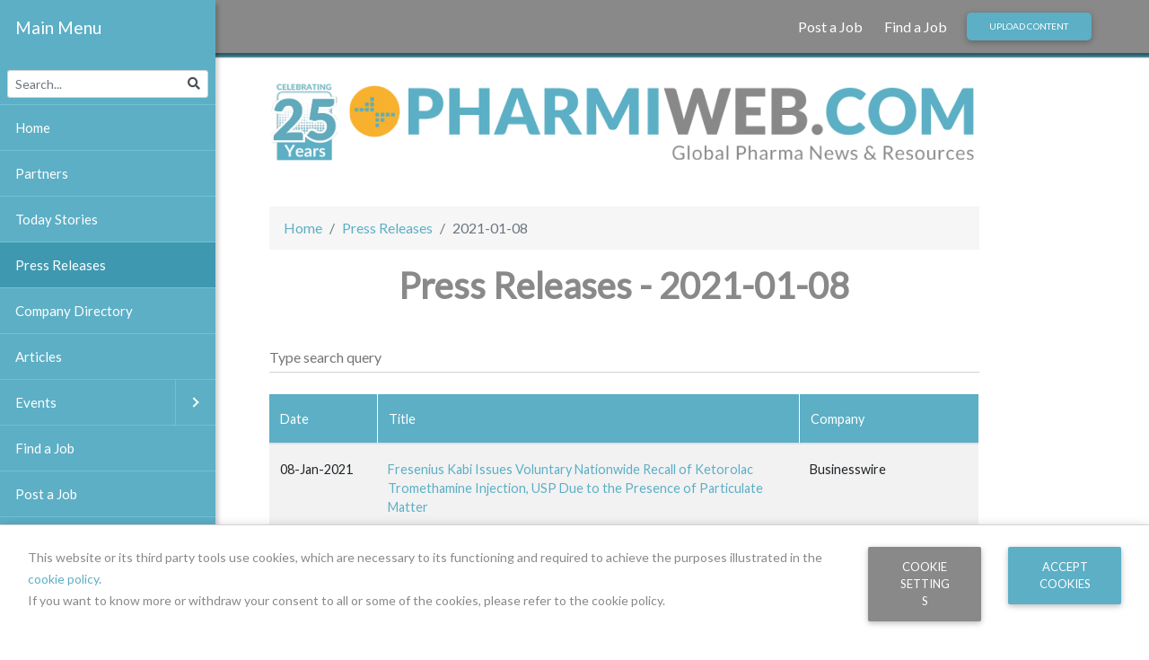

--- FILE ---
content_type: text/html; charset=utf-8
request_url: https://www.pharmiweb.com/press-release/2021-01-08
body_size: 8900
content:

<!doctype html>
<html lang="en">
<head>
    <script type="text/javascript">
        var sdkInstance = "appInsightsSDK"; window[sdkInstance] = "appInsights"; var aiName = window[sdkInstance], aisdk = window[aiName] || function (e) { function n(e) { t[e] = function () { var n = arguments; t.queue.push(function () { t[e].apply(t, n) }) } } var t = { config: e }; t.initialize = !0; var i = document, a = window; setTimeout(function () { var n = i.createElement("script"); n.src = e.url || "https://az416426.vo.msecnd.net/scripts/b/ai.2.min.js", i.getElementsByTagName("script")[0].parentNode.appendChild(n) }); try { t.cookie = i.cookie } catch (e) { } t.queue = [], t.version = 2; for (var r = ["Event", "PageView", "Exception", "Trace", "DependencyData", "Metric", "PageViewPerformance"]; r.length;)n("track" + r.pop()); n("startTrackPage"), n("stopTrackPage"); var s = "Track" + r[0]; if (n("start" + s), n("stop" + s), n("addTelemetryInitializer"), n("setAuthenticatedUserContext"), n("clearAuthenticatedUserContext"), n("flush"), t.SeverityLevel = { Verbose: 0, Information: 1, Warning: 2, Error: 3, Critical: 4 }, !(!0 === e.disableExceptionTracking || e.extensionConfig && e.extensionConfig.ApplicationInsightsAnalytics && !0 === e.extensionConfig.ApplicationInsightsAnalytics.disableExceptionTracking)) { n("_" + (r = "onerror")); var o = a[r]; a[r] = function (e, n, i, a, s) { var c = o && o(e, n, i, a, s); return !0 !== c && t["_" + r]({ message: e, url: n, lineNumber: i, columnNumber: a, error: s }), c }, e.autoExceptionInstrumented = !0 } return t }(
            {
                instrumentationKey: '5baee09d-8268-4348-9614-f9f9f636ac11'
            }
        ); window[aiName] = aisdk, aisdk.queue && 0 === aisdk.queue.length && aisdk.trackPageView({});
    </script>
    
<meta charset="utf-8">
<meta name="viewport" content="width=device-width, initial-scale=1, shrink-to-fit=no">
<meta name="description">

<!-- Schema.org for Google -->
<meta itemprop="name" content="2021-01-08">
<meta itemprop="description">
<meta itemprop="image" content="https://cdn.pharmiweb.com/media/1024/1200x448-pwjobs.png">
<!-- Twitter -->
<meta name="twitter:card" content="summary">
<meta name="twitter:title" content="2021-01-08">
<meta name="twitter:description">
<meta name="twitter:image" content="https://www.pharmiweb.com/media/1024/1200x448-pwjobs.png">
<!-- Open Graph general (Facebook, Pinterest & Google+) -->
<meta property="og:title" content="2021-01-08">
<meta property="og:description">
<meta property="og:image" content="https://cdn.pharmiweb.com/media/1024/1200x448-pwjobs.png">
<meta property="og:image:width" content="300">
<meta property="og:image:height" content="400">
<meta property="og:url" content="https://www.pharmiweb.com/press-release/2021-01-08">
<meta property="og:site_name" content="PharmiWeb.com">
<meta property="og:type" content="website">
<meta property="fb:pages" content="115341988231" />



    <title>Press Releases - 2021-01-08 - PharmiWeb.com</title>

<link rel="canonical" href="https://www.pharmiweb.com/press-release/2021-01-08" />
    
<link rel="apple-touch-icon" sizes="180x180" href="/icons/apple-touch-icon.png">
<link rel="icon" type="image/png" sizes="32x32" href="/icons/favicon-32x32.png">
<link rel="icon" type="image/png" sizes="16x16" href="/icons/favicon-16x16.png">
<link rel="manifest" href="/icons/site.webmanifest">
<link rel="shortcut icon" href="/icons/favicon.ico">
<meta name="msapplication-TileColor" content="#da532c">
<meta name="msapplication-TileImage" content="/icons/mstile-144x144.png">
<meta name="msapplication-config" content="/icons/browserconfig.xml">
<meta name="theme-color" content="#ffffff">
    <link href="https://stackpath.bootstrapcdn.com/bootstrap/4.3.1/css/bootstrap.min.css" rel="stylesheet" />
    <link href="/bundles/style?v=c_3yGO0xnScMm8FseZk5YF3Go1UTYOeDxYkG8yAGs9I1" rel="stylesheet"/>

    <link href="https://fonts.googleapis.com/css?family=Lato" rel="stylesheet" />
    
        <!-- Google Tag Manager -->
        <script>
            (function (w, d, s, l, i) {
                w[l] = w[l] || []; w[l].push({
                    'gtm.start':
                        new Date().getTime(), event: 'gtm.js'
                }); var f = d.getElementsByTagName(s)[0],
                    j = d.createElement(s), dl = l != 'dataLayer' ? '&l=' + l : ''; j.async = true; j.src =
                        'https://www.googletagmanager.com/gtm.js?id=' + i + dl; f.parentNode.insertBefore(j, f);
            })(window, document, 'script', 'dataLayer', 'GTM-NLNWQ7B');
        </script>
        <!-- End Google Tag Manager -->
    
<script async="async" src="https://www.googletagservices.com/tag/js/gpt.js"></script>
<script>
    var googletag = googletag || {};
    googletag.cmd = googletag.cmd || [];
</script>
<script>
    googletag.cmd.push(function () {
googletag.defineSlot('/1015045/PWP-PRESS/PWP-PRESS-B1', [[120, 120], [120, 60]], 'div-gpt-ad-1547728854132-B1').addService(googletag.pubads()).setCollapseEmptyDiv(true); 
googletag.defineSlot('/1015045/PWP-PRESS/PWP-PRESS-B2', [[120, 120], [120, 60]], 'div-gpt-ad-1547728854132-B2').addService(googletag.pubads()).setCollapseEmptyDiv(true); 
googletag.defineSlot('/1015045/PWP-PRESS/PWP-PRESS-B3', [[120, 120], [120, 60]], 'div-gpt-ad-1547728854132-B3').addService(googletag.pubads()).setCollapseEmptyDiv(true); 
googletag.defineSlot('/1015045/PWP-PRESS/PWP-PRESS-SS', [120, 600], 'div-gpt-ad-1547728854132-SS').addService(googletag.pubads()).setCollapseEmptyDiv(true); 
googletag.defineSlot('/1015045/PWP-PRESS/PWP-PRESS-T', [[468, 60], [728, 90], [970, 90]], 'div-gpt-ad-1547728854132-T').addService(googletag.pubads()).setCollapseEmptyDiv(true); 
        googletag.pubads().enableSingleRequest();
        googletag.enableServices();
    });
</script>

    

    <script src="https://kit.fontawesome.com/2cf7373463.js"></script>
</head>

<body>
    
        <!-- Google Tag Manager (noscript) -->
        <noscript>
            <iframe src="https://www.googletagmanager.com/ns.html?id=GTM-NLNWQ7B"
                    height="0" width="0" style="display: none; visibility: hidden"></iframe>
        </noscript>
        <!-- End Google Tag Manager (noscript) -->
    
        <!--Navbar-->
        <nav class="navbar navbar-expand-xl navbar-dark pwcom-secondary-bg">

            <!-- Collapsible content -->
            <div class="collapse navbar-collapse">
                <ul class="ml-auto navbar-nav">
                        <li class="nav-item">
                            <a class="nav-link" href="https://recruiter.pharmiweb.jobs/?utm_source=pwp&amp;utm_medium=link&amp;utm_campaign=2021-14&amp;utm_content=toplink" target="_blank">
                                Post a Job
                            </a>

                            
                        </li>
                        <li class="nav-item">
                            <a class="nav-link" href="https://www.pharmiweb.jobs?utm_source=pwp&amp;utm+medium=link&amp;utm_campaign=2021-11&amp;utm_content=toplink" target="_blank">
                                Find a Job
                            </a>

                            
                        </li>
                </ul>
                <a href="/contributor-login" class="btn btn-sm pwcom-gradient-primary-button mr-lg-5">Upload Content</a>
                <!-- Links -->
                <!-- Collapse button -->
            </div>
            <button class="navbar-toggler d-xl-none" type="button">
                <span class="navbar-toggler-icon"></span>
            </button>
            <!-- Collapsible content -->

        </nav>
        <!--/.Navbar-->



    <main role="main" class="main-body">
        <div class="container-fluid pl-xl-0 mt-4">
            <div class="row">
                <div class="col-12">
                    <a href="/">
                        <img src="/media/1010/pharmiwebcom-logo.svg" class="img-fluid" alt="PharmiWeb.com - Global Pharma News &amp; Resources" />
                    </a>
                    <div class="row mt-5">
                        <div class="col-12 col-xl-10">

                            
<section id="features">
    <nav aria-label="breadcrumb">
    <ol class="breadcrumb">
            <li class="breadcrumb-item"><a href="/">Home</a></li>
            <li class="breadcrumb-item"><a href="/press-release">Press Releases</a></li>
        <li class="breadcrumb-item active" aria-current="page">2021-01-08</li>
    </ol>
</nav>

<script type="application/ld+json">
    {"@context":"http://schema.org","@type":"BreadcrumbList","itemListElement":null}

</script>
    <h1 class="h1-responsive font-weight-bold text-center">Press Releases - 2021-01-08</h1>
    
<div class="row d-lg-none">
    <div class="col">
        <a class="italic btn btn-primary btn-sm btn-block mb-3 mt-2" id="filterBarToggle" data-toggle="collapse" href="#collapseFilter" aria-expanded="false" aria-controls="collapseFilter">
            Show filter
        </a>
    </div>
</div>
<div class="row collapse"  id="collapseFilter">
                        <div class="col-12 col-md">
            <!-- Search form -->
            <div class="md-form active-primary">
                <form action="/search/" method="GET">
                    <input class="form-control" name="query" id="query" type="text">
                    <label for="query" class="mb-0">Type search query</label>
                    <input type="hidden" name="type" value="0" />
                </form>
            </div>
        </div>
</div>
            <table class="table table-striped">
            <thead>
                <tr>
                    <th scope="col" style="min-width: 120px;">Date</th>
                    <th scope="col">Title</th>
                    <th class="d-none d-sm-table-cell" scope="col" style="width:200px">Company</th>
                </tr>
            </thead>
            <tbody>
                    <tr>
                        <td>08-Jan-2021</td>
                        <td><a href="/press-release/2021-01-08/fresenius-kabi-issues-voluntary-nationwide-recall-of-ketorolac-tromethamine-injection-usp-due-to-th">Fresenius Kabi Issues Voluntary Nationwide Recall of Ketorolac Tromethamine Injection, USP Due to the Presence of Particulate Matter</a></td>
                        <td class="d-none d-sm-table-cell">Businesswire</td>
                    </tr>
                    <tr>
                        <td>08-Jan-2021</td>
                        <td><a href="/press-release/2021-01-08/glancy-prongay-murray-llp-a-leading-securities-fraud-law-firm-announces-investigation-of-magnite">Glancy Prongay &amp; Murray LLP, a Leading Securities Fraud Law Firm, Announces Investigation of Magnite, Inc. (MGNI) on Behalf of Investors</a></td>
                        <td class="d-none d-sm-table-cell">Businesswire</td>
                    </tr>
                    <tr>
                        <td>08-Jan-2021</td>
                        <td><a href="/press-release/2021-01-08/qosina-adds-12-new-fluid-and-gas-filters-to-its-inventory">Qosina Adds 12 New Fluid and Gas Filters to Its Inventory</a></td>
                        <td class="d-none d-sm-table-cell">Businesswire</td>
                    </tr>
                    <tr>
                        <td>08-Jan-2021</td>
                        <td><a href="/press-release/2021-01-08/teva-to-host-conference-call-to-discuss-fourth-quarter-2020-financial-results-and-2021-financial-gui">Teva to Host Conference Call to Discuss Fourth Quarter 2020 Financial Results and 2021 Financial Guidance at 8 a.m. ET on February 10, 2021</a></td>
                        <td class="d-none d-sm-table-cell">Businesswire</td>
                    </tr>
                    <tr>
                        <td>08-Jan-2021</td>
                        <td><a href="/press-release/2021-01-08/global-gout-treatment-market-size-share-growth-trends-and-covid-19-potential-impact-analysis">Global Gout Treatment Market  Size, Share, Growth, Trends, and Covid-19: Potential Impact Analysis, Absolute Opportunity and Value Chain 2021 To 2026||Takeda Pharmaceutical Company Limited, Mylan N.V., ALLERGAN, Sun Pharmaceutical Industries Ltd</a></td>
                        <td class="d-none d-sm-table-cell">CDN Newswire</td>
                    </tr>
                    <tr>
                        <td>08-Jan-2021</td>
                        <td><a href="/press-release/2021-01-08/global-sales-of-dosimetry-to-follow-a-downward-trend-post-2021-with-continued-impact-of-covid-19-ou">Global Sales of Dosimetry to Follow a Downward Trend Post 2021, with Continued Impact of COVID-19 Outbreak, Concludes a New Future Market Insights Study</a></td>
                        <td class="d-none d-sm-table-cell">MARKITWIRED</td>
                    </tr>
                    <tr>
                        <td>08-Jan-2021</td>
                        <td><a href="/press-release/2021-01-08/donor-egg-ivf-in-vitro-fertilization-market-value-will-exhibit-a-nominal-uptick-in-2021-as-corona">Donor Egg IVF (In-Vitro Fertilization) Market Value Will Exhibit a Nominal Uptick in 2021 as Corona Virus Outbreak Prevails as a Global Pandemic, Says Future Market Insights in a Revised Report</a></td>
                        <td class="d-none d-sm-table-cell">MARKITWIRED</td>
                    </tr>
                    <tr>
                        <td>08-Jan-2021</td>
                        <td><a href="/press-release/2021-01-08/global-disposable-spinal-instruments-market-projected-to-witness-a-measurable-downturn-covid-19-out">Global Disposable Spinal Instruments Market Projected to Witness a Measurable Downturn; COVID-19 Outbreak Remains a Threat to Growth in the Near Future</a></td>
                        <td class="d-none d-sm-table-cell">MARKITWIRED</td>
                    </tr>
                    <tr>
                        <td>08-Jan-2021</td>
                        <td><a href="/press-release/2021-01-08/disposable-negative-pressure-wound-therapy-devices-market-value-will-exhibit-a-nominal-uptick-in-202">Disposable Negative Pressure Wound Therapy Devices Market Value Will Exhibit a Nominal Uptick in 2021 as Corona Virus Outbreak Prevails as a Global Pandemic, Says Future Market Insights in a Revised Report</a></td>
                        <td class="d-none d-sm-table-cell">MARKITWIRED</td>
                    </tr>
                    <tr>
                        <td>08-Jan-2021</td>
                        <td><a href="/press-release/2021-01-08/global-dialysis-equipment-market-projected-to-witness-a-measurable-downturn-covid-19-outbreak-remai">Global Dialysis Equipment Market Projected to Witness a Measurable Downturn; COVID-19 Outbreak Remains a Threat to Growth in the Near Future</a></td>
                        <td class="d-none d-sm-table-cell">MARKITWIRED</td>
                    </tr>
                    <tr>
                        <td>08-Jan-2021</td>
                        <td><a href="/press-release/2021-01-08/global-remote-patient-care-market-2021-showing-rapid-growth-covid-19-impact-analysis-forecast-resea">Global Remote Patient Care Market 2021 Showing Rapid Growth,COVID-19 Impact Analysis, Forecast Research Report To 2027||Key Players-Abbott, Aerotel Medical Systems  Ltd., AMD Global Telemedicine, Inc., Baxter., Boston Scientific Corporation, Medtronic</a></td>
                        <td class="d-none d-sm-table-cell">CDN Newswire</td>
                    </tr>
                    <tr>
                        <td>08-Jan-2021</td>
                        <td><a href="/press-release/2021-01-08/global-liver-panel-testing-market-trends-challenges-growth-countries-revenue-forecast-2027-to">Global Liver Panel Testing Market Trends, Challenges, Growth, Countries, Revenue &amp; Forecast 2027||Top Companies-Alpa Laboratories Ltd, ELITechGroup, Biobase, HORIBA, Ltd., Laboratory Corporation of America, Randox Laboratories Ltd</a></td>
                        <td class="d-none d-sm-table-cell">CDN Newswire</td>
                    </tr>
                    <tr>
                        <td>08-Jan-2021</td>
                        <td><a href="/press-release/2021-01-08/global-pre-owned-medical-devices-market-trajectory-analytics-report-2020-amid-the-covid-19-crisis">Global Pre-Owned Medical Devices Market Trajectory &amp; Analytics Report 2020: Amid the COVID-19 Crisis - The Market is Projected to Reach a Revised Size of $6.4 Million by 2027 - ResearchAndMarkets.com</a></td>
                        <td class="d-none d-sm-table-cell">Businesswire</td>
                    </tr>
                    <tr>
                        <td>08-Jan-2021</td>
                        <td><a href="/press-release/2021-01-08/bone-morphogenetic-protein-growth-factor-therapy-market-global-analysis-trends-growth-segmentatio">Bone Morphogenetic Protein Growth Factor Therapy Market-Global Analysis, Trends, Growth, Segmentation, Size, Share, Top Leading Players, Challenges, and Forecast 2027</a></td>
                        <td class="d-none d-sm-table-cell">CDN Newswire</td>
                    </tr>
                    <tr>
                        <td>08-Jan-2021</td>
                        <td><a href="/press-release/2021-01-08/global-laboratory-information-management-systems-market-rapid-growth-by-2027-size-share-covid-19-im">Global Laboratory Information Management Systems Market Rapid Growth By 2027||Size,Share,Covid-19 Impact Analysis,Trends, Revenue, Industry Growth By McKesson Corporation, Abbott, Siemens, Roper Technologies, Inc</a></td>
                        <td class="d-none d-sm-table-cell">CDN Newswire</td>
                    </tr>
                    <tr>
                        <td>08-Jan-2021</td>
                        <td><a href="/press-release/2021-01-08/kirsten-rat-sarcoma-kras-market-2021-global-covid-19-impact-on-industry-size-share-explosive-gro">Kirsten Rat Sarcoma (KRAS) Market 2021-Global COVID-19 Impact on Industry Size, Share, Explosive Growth Opportunity by  F. Hoffmann-La Roche, Qiagen NV, Agilent Technologies, Illumina, Thermo Fisher Scientific</a></td>
                        <td class="d-none d-sm-table-cell">CDN Newswire</td>
                    </tr>
                    <tr>
                        <td>08-Jan-2021</td>
                        <td><a href="/press-release/2021-01-08/global-contract-research-organizations-market-2020-to-2027-increasing-demand-for-biosimilars-pre">Global Contract Research Organizations Market (2020 to 2027) - Increasing Demand for Biosimilars Presents Opportunities - ResearchAndMarkets.com</a></td>
                        <td class="d-none d-sm-table-cell">Businesswire</td>
                    </tr>
                    <tr>
                        <td>08-Jan-2021</td>
                        <td><a href="/press-release/2021-01-08/summary-of-onxeo-s-liquidity-contract-with-kepler-cheuvreux">Summary of Onxeo’s Liquidity Contract With Kepler Cheuvreux</a></td>
                        <td class="d-none d-sm-table-cell">Businesswire</td>
                    </tr>
                    <tr>
                        <td>08-Jan-2021</td>
                        <td><a href="/press-release/2021-01-08/the-worldwide-sterilization-equipment-industry-is-expected-to-reach-237-billion-by-2027-research">The Worldwide Sterilization Equipment Industry is Expected to Reach $23.7 Billion by 2027 - ResearchAndMarkets.com</a></td>
                        <td class="d-none d-sm-table-cell">Businesswire</td>
                    </tr>
                    <tr>
                        <td>08-Jan-2021</td>
                        <td><a href="/press-release/2021-01-08/beyond-covid-19-imperatives-to-accelerate-growth-in-the-consumer-products-sector-with-analytics-dri">Beyond COVID-19: Imperatives to Accelerate Growth in the Consumer Products Sector With Analytics-driven Online Direct to Consumer (D2C) Strategies | Get in Touch for Personalized Insights | Quantzig</a></td>
                        <td class="d-none d-sm-table-cell">Businesswire</td>
                    </tr>
            </tbody>
        </table>
    <nav aria-label="Page navigation">
    <ul class="pagination justify-content-center">
                            <li class="page-item active"><a class="page-link" href="?page=1">1</a></li>
            <li class="page-item"><a class="page-link" href="?page=2">2</a></li>
            <li class="page-item"><a class="page-link" href="?page=3">3</a></li>
            <li class="page-item"><a class="page-link" href="?page=4">4</a></li>
            <li class="page-item"><a class="page-link" href="?page=5">5</a></li>
                    <li class="page-item"><a class="page-link" href="?page=2">Next</a></li>
                    <li class="page-item"><a class="page-link" href="?page=6">Last</a></li>
    </ul>
</nav>
</section>

                        </div>
                        <div class="col text-center d-none d-xl-block">
                            <div class="sticky-top">
                                
<div class="row my-3">
    <div class="col">
        <!-- /1015045/PWP-PWTODAY-B1/PWP-PWTODAY-B1 -->
        <div id='div-gpt-ad-1547728854132-B1'>
            <script>
                googletag.cmd.push(function() { googletag.display('div-gpt-ad-1547728854132-B1'); });
            </script>
        </div>
    </div>
</div>
<div class="row my-3">
    <div class="col">
        <!-- /1015045/PWP-PWTODAY-B1/PWP-PWTODAY-B2 -->
        <div id='div-gpt-ad-1547728854132-B2'>
            <script>
                googletag.cmd.push(function () { googletag.display('div-gpt-ad-1547728854132-B2'); });
            </script>
        </div>
    </div>
</div>
<div class="row my-3">
    <div class="col">
        <!-- /1015045/PWP-PWTODAY-B1/PWP-PWTODAY-B3 -->
        <div id='div-gpt-ad-1547728854132-B3'>
            <script>
                googletag.cmd.push(function () { googletag.display('div-gpt-ad-1547728854132-B3'); });
            </script>
        </div>
    </div>
</div>
<div class="row my-3">
    <div class="col">
        <!-- /1015045/PWP-PWTODAY-B1/PWP-PWTODAY-B3 -->
        <div id='div-gpt-ad-1547728854132-SS'>
            <script>
                googletag.cmd.push(function () { googletag.display('div-gpt-ad-1547728854132-SS'); });
            </script>
        </div>
    </div>
</div>
                            </div>
                        </div>
                    </div>
                </div>
            </div>
        </div>
    </main>
    
<div class="container-fluid">
    <div class="row my-3 d-none d-lg-block">
        <div class="col text-center">
            <!-- /1015045/PWP-PWTODAY-B1/PWP-PWTODAY-T -->
            <div id='div-gpt-ad-1547728854132-T'>
                <script>
                    googletag.cmd.push(function() { googletag.display('div-gpt-ad-1547728854132-T'); });
                </script>
            </div>
        </div>
    </div>
</div>
    <footer class="pwcom-medium-grey-bg text-white mt-5">
        <div class="container-fluid">
            <div class="row pt-5">
                
<div class="col-12 col-md-8 col-lg-9">
    

        <ul class="no-bullets colspan-3 w-75 mb-2">
                <li>
                    <a class="white-link" href="https://pharmiweb.jobs/?utm_source=pwp&amp;utm_medium=link&amp;utm_campaign=2021-14&amp;utm_content=footer" target="_blank">
                        PharmiWeb.jobs
                    </a>

                    
                </li>
                <li>
                    <a class="white-link" href="/about-us">
                        About Us
                    </a>

                    
                </li>
                <li>
                    <a class="white-link" href="/contact-us">
                        Contact Us
                    </a>

                    
                </li>
                <li>
                    <a class="white-link" href="/legal/terms-and-conditions">
                        Terms and Conditions
                    </a>

                    
                </li>
                <li>
                    <a class="white-link" href="/legal/privacy-policy">
                        Privacy Policy
                    </a>

                    
                </li>
                <li>
                    <a class="white-link" href="/rss">
                        RSS
                    </a>

                    
                </li>
                <li>
                    <a class="white-link" href="https://uk.jooble.org/jobs-pharmacist" target="_blank">
                        Jooble
                    </a>

                    
                </li>
        </ul>



    <script type="application/ld+json">
        {"@context":"http://schema.org","@type":"WebSite","potentialAction":{"@type":"SearchAction","target":"https://www.pharmiweb.com/search?query={search_term_string}","query-input":{"@type":"PropertyValueSpecification","valueName":"search_term_string","valueRequired":true}},"url":"https://www.pharmiweb.com"}
    </script>

    <script type="application/ld+json">
        {"@context":"http://schema.org","@type":"Organization","name":"PharmiWeb.com","sameAs":["https://x.com/PharmiNewsHub","https://www.facebook.com/pharmiweb/","https://www.linkedin.com/company/pharmiweb-com/"],"url":"https://www.pharmiweb.com"}
    </script>

    <p>
        <small>
            <p>PharmiWeb.com is Europe's leading industry-sponsored portal for the Pharmaceutical sector, providing the latest jobs, news, features and events listings.<br />The information provided on PharmiWeb.com is designed to support, not replace, the relationship that exists between a patient/site visitor and his/her physician.</p>
<p>This site is protected by reCAPTCHA and the Google <a href="https://policies.google.com/privacy" class="white-link">Privacy Policy</a> and <a href="https://policies.google.com/terms" class="white-link">Terms of Service</a> apply.</p>

        </small>
    </p>
</div>
<div class="col pb-3">
    <p>
        <small>
            follow us
        </small>
    </p>
        <a href="https://www.facebook.com/pharmiweb/" target="_blank" class="white-link">
            <span class="fa-layers fa-fw fa-2x">
                <i class="fab fa-facebook-square"></i>
            </span>
        </a>
            <a href="https://x.com/PharmiNewsHub" target="_blank" class="white-link">
            <span class="fa-layers fa-fw fa-2x">
                <i class="fab fa-twitter-square"></i>
            </span>
        </a>
            <a href="https://www.linkedin.com/company/pharmiweb-com/" target="_blank" class="white-link">
            <span class="fa-layers fa-fw fa-2x">
                <i class="fab fa-linkedin"></i>
            </span>
        </a>
</div>
            </div>
            <div class="row pb-4">
                
<div class="col-12 col-md-8">
    <p>
        <small>
            Copyright &copy; 2026 PHARMIWEB.COM LIMITED, rights reserved by the relevant holders.
        </small>
    </p>
</div>
<div class="col-2 text-right">
    <p><small>
        Version: 2022.9.21.3
    </small></p>
</div>
            </div>
        </div>
    </footer>

    
<div class="modal fade" id="ExternalLink" tabindex="-1" role="dialog" aria-labelledby="ExternalLinkLabel"
     aria-hidden="true">
    <div class="modal-dialog modal-notify modal-info modal-lg" role="document">
        <div class="modal-content">
            <div class="modal-header">
                <p class="heading lead">You are leaving PharmiWeb.com</p>
            </div>
            <div class="modal-body">
                <div class="text-center">
                    <img src="/Content/1x/roundal.png" class="img-flud mb-3" style="max-width: 100px" />
                </div>
                <p>Disclaimer: You are now leaving PharmiWeb.com website and are going to a website that is not operated by us. We are not responsible for the content or availability of linked sites.</p>

                <p><strong>ABOUT THIRD PARTY LINKS ON OUR SITE</strong></p>
                <p>PharmiWeb.com offers links to other third party websites that may be of interest to our website visitors. The links provided in our website are provided solely for your convenience and may assist you in locating other useful information on the Internet. When you click on these links you will leave the PharmiWeb.com website and will be redirected to another site. These sites are not under the control of PharmiWeb.com.</p>

                <p>PharmiWeb.com is not responsible for the content of linked third party websites. We are not an agent for these third parties nor do we endorse or guarantee their products. We make no representation or warranty regarding the accuracy of the information contained in the linked sites. We suggest that you always verify the information obtained from linked websites before acting upon this information.</p>

                <p>Also, please be aware that the security and privacy policies on these sites may be different than PharmiWeb.com policies, so please read third party privacy and security policies closely.</p>

                <p>If you have any questions or concerns about the products and services offered on linked third party websites, please contact the third party directly.</p>
            </div>
            <div class="modal-footer justify-content-center">
                <button class="btn btn-primary" id="external_link">Continue</button>
                <button class="btn btn-outline-secondary waves-effect" data-dismiss="modal">No, thanks</button>
            </div>
        </div>
    </div>
</div>
    
<nav id="main-nav">
    <ul class="search">
        <li>
            <form action="/search/" method="GET">
                <div class="input-group input-group-sm p-2">
                    <input type="text" name="query" class="form-control search-form-control" placeholder="Search...">
                    <div class="input-group-append">
                        <span class="input-group-text search-icon">
                            <i class="fa fa-search" aria-hidden="true"></i>
                        </span>
                    </div>
                </div>
            </form>
        </li>
    </ul>
                <ul class="first-nav">
                    <li>
                        <a class="" href="/">
                            Home
                        </a>

                        
                    </li>
                    <li>
                        <a class="" href="/partners">
                            Partners
                        </a>

                        
                    </li>
                    <li>
                        <a class="" href="/pwtoday-stories">
                            Today Stories
                        </a>

                        
                    </li>
                    <li>
                        <a class="active" href="/press-release">
                            Press Releases
                        </a>

                        
                    </li>
                    <li>
                        <a class="" href="/company-directory">
                            Company Directory
                        </a>

                        
                    </li>
                    <li>
                        <a class="" href="/articles">
                            Articles
                        </a>

                        
                    </li>
                    <li>
                        <a class="" href="/events">
                            Events
                        </a>

                                    <ul class="first-nav">
                    <li>
                        <a class="" href="/events/type/conference">
                            Conference
                        </a>

                        
                    </li>
                    <li>
                        <a class="" href="/events/type/training">
                            Training
                        </a>

                        
                    </li>
                    <li>
                        <a class="" href="/events/type/webinar">
                            Webinar
                        </a>

                        
                    </li>
                    <li>
                        <a class="" href="/events/type/other">
                            Other
                        </a>

                        
                    </li>
            </ul>

                    </li>
                    <li>
                        <a class="" href="https://www.pharmiweb.jobs/?utm_campaign=2021-11&amp;utm_source=pwp&amp;utm_medium=link&amp;utm_content=left-menu" target="_blank">
                            Find a Job
                        </a>

                        
                    </li>
                    <li>
                        <a class="" href="https://recruiter.pharmiweb.jobs/?utm_campaign=2021-14&amp;utm_source=pwp&amp;utm_medium=link&amp;utm_content=left-menu" target="_blank">
                            Post a Job
                        </a>

                        
                    </li>
                    <li>
                        <a class="" href="/about-us">
                            About Us
                        </a>

                        
                    </li>
                    <li>
                        <a class="" href="/faqs">
                            FAQs
                        </a>

                        
                    </li>
                    <li>
                        <a class="" href="/contributor-login">
                            Contribute
                        </a>

                        
                    </li>
                    <li>
                        <a class="" href="/editorial-guidelines">
                            Editorial Guidelines
                        </a>

                        
                    </li>
                    <li>
                        <a class="" href="/legal">
                            Legal
                        </a>

                                    <ul class="first-nav">
                    <li>
                        <a class="" href="/legal/advertising-policy">
                            Advertising Policy
                        </a>

                        
                    </li>
                    <li>
                        <a class="" href="/legal/privacy-policy">
                            Privacy Policy
                        </a>

                        
                    </li>
                    <li>
                        <a class="" href="/legal/cookie-policy">
                            Cookie Policy
                        </a>

                        
                    </li>
                    <li>
                        <a class="" href="/legal/terms-and-conditions">
                            Terms and Conditions
                        </a>

                        
                    </li>
            </ul>

                    </li>
                    <li>
                        <a class="" href="/contact-us">
                            Contact Us
                        </a>

                        
                    </li>
            </ul>
;




    <ul class="banners">
        <li>
            <a href="https://www.pharmiweb.jobs/?utm_campaign=2019launch&utm_source=pwp&utm_medium=banner&utm_content=left-banner">
                <img class="img-fluid mt-3" src="/media/3896/pw-jobs-candidates-banner02.jpg?anchor=center&amp;mode=crop&amp;width=180&amp;height=120&amp;rnd=133904146500000000" alt="Looking for your next career move? PharmiWeb.Jobs" />
            </a>
        </li>
        <li>
            <a href="https://recruiter.pharmiweb.jobs/?utm_campaign=2019launch&utm_source=pwp&utm_medium=banner&utm_content=left-banner">
                <img class="img-fluid my-3" src="/media/3897/pw-jobs-clients-banner.jpg?anchor=center&amp;mode=crop&amp;width=180&amp;height=120&amp;rnd=133904146500000000" alt="Looking to advertise your vacancies? PharmiWeb.Jobs" />
            </a>
        </li>
    </ul>

    
</nav>
    <script src="https://code.jquery.com/jquery-3.4.1.min.js"></script>
    <script src="https://cdnjs.cloudflare.com/ajax/libs/babel-polyfill/7.4.4/polyfill.min.js"></script>
    <script src="https://cdnjs.cloudflare.com/ajax/libs/babel-standalone/6.26.0/babel.min.js"></script>
    <script>
        var $buoop = {
            required: {
                i: 999,
                e: 16,
                f: -3,
                o: -3,
                o_a: -3,
                s: -2,
                c: -3,
                y: -2,
                v: -2,
                uc: 11.5,
                samsung: 7.0
                //e: 17,
                //f: -3,
                //o: -3,
                //s: -1,
                //c: -3
            },
            reminder: 0,
            no_permanent_hide: true,
            text: "{brow_name} is outdated and insecure, our website will only work with offically supported <strong>modern</strong> and <strong>secure</strong> browsers.<br />These include the latest versions of: <a href=\"https://www.microsoft.com/edge\" target=\"_blank\">Microsoft Edge</a>, <a href=\"https://www.google.com/chrome\" target=\"_blank\">Google Chrome</a>, <a href=\"https://www.firefox.com\" target=\"_blank\">Firefox</a> and <a href=\"https://www.opera.com\" target=\"_blank\">Opera</a>.<br />By continuing to browse the site, you understand it <strong>will not work correctly</strong> and <strong>may not be secure</strong>.<br /><small>Please note. We <strong>do not support</strong> any version of Internet Explorer.</small><br /><span class=\"buorg-buttons\"><a id=\"buorgig\">Accept</a></span>",
            insecure: true,
            unsupported: true,
            api: 2019.07
        };
        function $buo_f() {
            var e = document.createElement("script");
            e.src = "//browser-update.org/update.min.js";
            document.body.appendChild(e);
        };
        try { document.addEventListener("DOMContentLoaded", $buo_f, false) }
        catch (e) { window.attachEvent("onload", $buo_f) }
    </script>
    <script src="https://stackpath.bootstrapcdn.com/bootstrap/4.3.1/js/bootstrap.bundle.min.js" defer></script>

    <script src="/bundles/scripts?v=O-sXvt2ALvRawGbTwPPbFj1y9TgN25u3rQQ-Oa8BjZw1" defer></script>

        <script src="/Content/lib/mdbootstrap-pro/js/mdb.min.js" defer></script>

    <script src="https://www.google.com/recaptcha/api.js?render=6LfvG5AUAAAAAB_oSTJXDHTVeTd8aFUzMVIXOWvV&onload=reCaptchaCallback" async></script>

    <script>
    var reCaptchaCallback = function() {

        grecaptcha.ready(function() {
            grecaptcha.execute('6LfvG5AUAAAAAB_oSTJXDHTVeTd8aFUzMVIXOWvV',
                { action: '20210108' });
        });
    };
    </script>
    
    <script src="/bundles/mdb-initialization-sections?v=RBEy_gcAXodRlblr9i2g0xYFgzvEvTK-m2hxI_FLvUQ1" defer></script>

    <script src="/bundles/filterbar?v=bD_4aKNISplPQNz9PUjdI-Z8dc3n3zc2k5TOtyOW92U1" async></script>


    
    <a href="javascript:topFunction()" id="return-to-top">
        <span class="fa-layers fa-fw fa-3x">
            <i class="far fa-chevron-circle-up"></i>
        </span>
    </a>
    
</body>
</html>

--- FILE ---
content_type: text/html; charset=utf-8
request_url: https://www.google.com/recaptcha/api2/anchor?ar=1&k=6LfvG5AUAAAAAB_oSTJXDHTVeTd8aFUzMVIXOWvV&co=aHR0cHM6Ly93d3cucGhhcm1pd2ViLmNvbTo0NDM.&hl=en&v=PoyoqOPhxBO7pBk68S4YbpHZ&size=invisible&anchor-ms=20000&execute-ms=30000&cb=uh03fmfqipno
body_size: 48687
content:
<!DOCTYPE HTML><html dir="ltr" lang="en"><head><meta http-equiv="Content-Type" content="text/html; charset=UTF-8">
<meta http-equiv="X-UA-Compatible" content="IE=edge">
<title>reCAPTCHA</title>
<style type="text/css">
/* cyrillic-ext */
@font-face {
  font-family: 'Roboto';
  font-style: normal;
  font-weight: 400;
  font-stretch: 100%;
  src: url(//fonts.gstatic.com/s/roboto/v48/KFO7CnqEu92Fr1ME7kSn66aGLdTylUAMa3GUBHMdazTgWw.woff2) format('woff2');
  unicode-range: U+0460-052F, U+1C80-1C8A, U+20B4, U+2DE0-2DFF, U+A640-A69F, U+FE2E-FE2F;
}
/* cyrillic */
@font-face {
  font-family: 'Roboto';
  font-style: normal;
  font-weight: 400;
  font-stretch: 100%;
  src: url(//fonts.gstatic.com/s/roboto/v48/KFO7CnqEu92Fr1ME7kSn66aGLdTylUAMa3iUBHMdazTgWw.woff2) format('woff2');
  unicode-range: U+0301, U+0400-045F, U+0490-0491, U+04B0-04B1, U+2116;
}
/* greek-ext */
@font-face {
  font-family: 'Roboto';
  font-style: normal;
  font-weight: 400;
  font-stretch: 100%;
  src: url(//fonts.gstatic.com/s/roboto/v48/KFO7CnqEu92Fr1ME7kSn66aGLdTylUAMa3CUBHMdazTgWw.woff2) format('woff2');
  unicode-range: U+1F00-1FFF;
}
/* greek */
@font-face {
  font-family: 'Roboto';
  font-style: normal;
  font-weight: 400;
  font-stretch: 100%;
  src: url(//fonts.gstatic.com/s/roboto/v48/KFO7CnqEu92Fr1ME7kSn66aGLdTylUAMa3-UBHMdazTgWw.woff2) format('woff2');
  unicode-range: U+0370-0377, U+037A-037F, U+0384-038A, U+038C, U+038E-03A1, U+03A3-03FF;
}
/* math */
@font-face {
  font-family: 'Roboto';
  font-style: normal;
  font-weight: 400;
  font-stretch: 100%;
  src: url(//fonts.gstatic.com/s/roboto/v48/KFO7CnqEu92Fr1ME7kSn66aGLdTylUAMawCUBHMdazTgWw.woff2) format('woff2');
  unicode-range: U+0302-0303, U+0305, U+0307-0308, U+0310, U+0312, U+0315, U+031A, U+0326-0327, U+032C, U+032F-0330, U+0332-0333, U+0338, U+033A, U+0346, U+034D, U+0391-03A1, U+03A3-03A9, U+03B1-03C9, U+03D1, U+03D5-03D6, U+03F0-03F1, U+03F4-03F5, U+2016-2017, U+2034-2038, U+203C, U+2040, U+2043, U+2047, U+2050, U+2057, U+205F, U+2070-2071, U+2074-208E, U+2090-209C, U+20D0-20DC, U+20E1, U+20E5-20EF, U+2100-2112, U+2114-2115, U+2117-2121, U+2123-214F, U+2190, U+2192, U+2194-21AE, U+21B0-21E5, U+21F1-21F2, U+21F4-2211, U+2213-2214, U+2216-22FF, U+2308-230B, U+2310, U+2319, U+231C-2321, U+2336-237A, U+237C, U+2395, U+239B-23B7, U+23D0, U+23DC-23E1, U+2474-2475, U+25AF, U+25B3, U+25B7, U+25BD, U+25C1, U+25CA, U+25CC, U+25FB, U+266D-266F, U+27C0-27FF, U+2900-2AFF, U+2B0E-2B11, U+2B30-2B4C, U+2BFE, U+3030, U+FF5B, U+FF5D, U+1D400-1D7FF, U+1EE00-1EEFF;
}
/* symbols */
@font-face {
  font-family: 'Roboto';
  font-style: normal;
  font-weight: 400;
  font-stretch: 100%;
  src: url(//fonts.gstatic.com/s/roboto/v48/KFO7CnqEu92Fr1ME7kSn66aGLdTylUAMaxKUBHMdazTgWw.woff2) format('woff2');
  unicode-range: U+0001-000C, U+000E-001F, U+007F-009F, U+20DD-20E0, U+20E2-20E4, U+2150-218F, U+2190, U+2192, U+2194-2199, U+21AF, U+21E6-21F0, U+21F3, U+2218-2219, U+2299, U+22C4-22C6, U+2300-243F, U+2440-244A, U+2460-24FF, U+25A0-27BF, U+2800-28FF, U+2921-2922, U+2981, U+29BF, U+29EB, U+2B00-2BFF, U+4DC0-4DFF, U+FFF9-FFFB, U+10140-1018E, U+10190-1019C, U+101A0, U+101D0-101FD, U+102E0-102FB, U+10E60-10E7E, U+1D2C0-1D2D3, U+1D2E0-1D37F, U+1F000-1F0FF, U+1F100-1F1AD, U+1F1E6-1F1FF, U+1F30D-1F30F, U+1F315, U+1F31C, U+1F31E, U+1F320-1F32C, U+1F336, U+1F378, U+1F37D, U+1F382, U+1F393-1F39F, U+1F3A7-1F3A8, U+1F3AC-1F3AF, U+1F3C2, U+1F3C4-1F3C6, U+1F3CA-1F3CE, U+1F3D4-1F3E0, U+1F3ED, U+1F3F1-1F3F3, U+1F3F5-1F3F7, U+1F408, U+1F415, U+1F41F, U+1F426, U+1F43F, U+1F441-1F442, U+1F444, U+1F446-1F449, U+1F44C-1F44E, U+1F453, U+1F46A, U+1F47D, U+1F4A3, U+1F4B0, U+1F4B3, U+1F4B9, U+1F4BB, U+1F4BF, U+1F4C8-1F4CB, U+1F4D6, U+1F4DA, U+1F4DF, U+1F4E3-1F4E6, U+1F4EA-1F4ED, U+1F4F7, U+1F4F9-1F4FB, U+1F4FD-1F4FE, U+1F503, U+1F507-1F50B, U+1F50D, U+1F512-1F513, U+1F53E-1F54A, U+1F54F-1F5FA, U+1F610, U+1F650-1F67F, U+1F687, U+1F68D, U+1F691, U+1F694, U+1F698, U+1F6AD, U+1F6B2, U+1F6B9-1F6BA, U+1F6BC, U+1F6C6-1F6CF, U+1F6D3-1F6D7, U+1F6E0-1F6EA, U+1F6F0-1F6F3, U+1F6F7-1F6FC, U+1F700-1F7FF, U+1F800-1F80B, U+1F810-1F847, U+1F850-1F859, U+1F860-1F887, U+1F890-1F8AD, U+1F8B0-1F8BB, U+1F8C0-1F8C1, U+1F900-1F90B, U+1F93B, U+1F946, U+1F984, U+1F996, U+1F9E9, U+1FA00-1FA6F, U+1FA70-1FA7C, U+1FA80-1FA89, U+1FA8F-1FAC6, U+1FACE-1FADC, U+1FADF-1FAE9, U+1FAF0-1FAF8, U+1FB00-1FBFF;
}
/* vietnamese */
@font-face {
  font-family: 'Roboto';
  font-style: normal;
  font-weight: 400;
  font-stretch: 100%;
  src: url(//fonts.gstatic.com/s/roboto/v48/KFO7CnqEu92Fr1ME7kSn66aGLdTylUAMa3OUBHMdazTgWw.woff2) format('woff2');
  unicode-range: U+0102-0103, U+0110-0111, U+0128-0129, U+0168-0169, U+01A0-01A1, U+01AF-01B0, U+0300-0301, U+0303-0304, U+0308-0309, U+0323, U+0329, U+1EA0-1EF9, U+20AB;
}
/* latin-ext */
@font-face {
  font-family: 'Roboto';
  font-style: normal;
  font-weight: 400;
  font-stretch: 100%;
  src: url(//fonts.gstatic.com/s/roboto/v48/KFO7CnqEu92Fr1ME7kSn66aGLdTylUAMa3KUBHMdazTgWw.woff2) format('woff2');
  unicode-range: U+0100-02BA, U+02BD-02C5, U+02C7-02CC, U+02CE-02D7, U+02DD-02FF, U+0304, U+0308, U+0329, U+1D00-1DBF, U+1E00-1E9F, U+1EF2-1EFF, U+2020, U+20A0-20AB, U+20AD-20C0, U+2113, U+2C60-2C7F, U+A720-A7FF;
}
/* latin */
@font-face {
  font-family: 'Roboto';
  font-style: normal;
  font-weight: 400;
  font-stretch: 100%;
  src: url(//fonts.gstatic.com/s/roboto/v48/KFO7CnqEu92Fr1ME7kSn66aGLdTylUAMa3yUBHMdazQ.woff2) format('woff2');
  unicode-range: U+0000-00FF, U+0131, U+0152-0153, U+02BB-02BC, U+02C6, U+02DA, U+02DC, U+0304, U+0308, U+0329, U+2000-206F, U+20AC, U+2122, U+2191, U+2193, U+2212, U+2215, U+FEFF, U+FFFD;
}
/* cyrillic-ext */
@font-face {
  font-family: 'Roboto';
  font-style: normal;
  font-weight: 500;
  font-stretch: 100%;
  src: url(//fonts.gstatic.com/s/roboto/v48/KFO7CnqEu92Fr1ME7kSn66aGLdTylUAMa3GUBHMdazTgWw.woff2) format('woff2');
  unicode-range: U+0460-052F, U+1C80-1C8A, U+20B4, U+2DE0-2DFF, U+A640-A69F, U+FE2E-FE2F;
}
/* cyrillic */
@font-face {
  font-family: 'Roboto';
  font-style: normal;
  font-weight: 500;
  font-stretch: 100%;
  src: url(//fonts.gstatic.com/s/roboto/v48/KFO7CnqEu92Fr1ME7kSn66aGLdTylUAMa3iUBHMdazTgWw.woff2) format('woff2');
  unicode-range: U+0301, U+0400-045F, U+0490-0491, U+04B0-04B1, U+2116;
}
/* greek-ext */
@font-face {
  font-family: 'Roboto';
  font-style: normal;
  font-weight: 500;
  font-stretch: 100%;
  src: url(//fonts.gstatic.com/s/roboto/v48/KFO7CnqEu92Fr1ME7kSn66aGLdTylUAMa3CUBHMdazTgWw.woff2) format('woff2');
  unicode-range: U+1F00-1FFF;
}
/* greek */
@font-face {
  font-family: 'Roboto';
  font-style: normal;
  font-weight: 500;
  font-stretch: 100%;
  src: url(//fonts.gstatic.com/s/roboto/v48/KFO7CnqEu92Fr1ME7kSn66aGLdTylUAMa3-UBHMdazTgWw.woff2) format('woff2');
  unicode-range: U+0370-0377, U+037A-037F, U+0384-038A, U+038C, U+038E-03A1, U+03A3-03FF;
}
/* math */
@font-face {
  font-family: 'Roboto';
  font-style: normal;
  font-weight: 500;
  font-stretch: 100%;
  src: url(//fonts.gstatic.com/s/roboto/v48/KFO7CnqEu92Fr1ME7kSn66aGLdTylUAMawCUBHMdazTgWw.woff2) format('woff2');
  unicode-range: U+0302-0303, U+0305, U+0307-0308, U+0310, U+0312, U+0315, U+031A, U+0326-0327, U+032C, U+032F-0330, U+0332-0333, U+0338, U+033A, U+0346, U+034D, U+0391-03A1, U+03A3-03A9, U+03B1-03C9, U+03D1, U+03D5-03D6, U+03F0-03F1, U+03F4-03F5, U+2016-2017, U+2034-2038, U+203C, U+2040, U+2043, U+2047, U+2050, U+2057, U+205F, U+2070-2071, U+2074-208E, U+2090-209C, U+20D0-20DC, U+20E1, U+20E5-20EF, U+2100-2112, U+2114-2115, U+2117-2121, U+2123-214F, U+2190, U+2192, U+2194-21AE, U+21B0-21E5, U+21F1-21F2, U+21F4-2211, U+2213-2214, U+2216-22FF, U+2308-230B, U+2310, U+2319, U+231C-2321, U+2336-237A, U+237C, U+2395, U+239B-23B7, U+23D0, U+23DC-23E1, U+2474-2475, U+25AF, U+25B3, U+25B7, U+25BD, U+25C1, U+25CA, U+25CC, U+25FB, U+266D-266F, U+27C0-27FF, U+2900-2AFF, U+2B0E-2B11, U+2B30-2B4C, U+2BFE, U+3030, U+FF5B, U+FF5D, U+1D400-1D7FF, U+1EE00-1EEFF;
}
/* symbols */
@font-face {
  font-family: 'Roboto';
  font-style: normal;
  font-weight: 500;
  font-stretch: 100%;
  src: url(//fonts.gstatic.com/s/roboto/v48/KFO7CnqEu92Fr1ME7kSn66aGLdTylUAMaxKUBHMdazTgWw.woff2) format('woff2');
  unicode-range: U+0001-000C, U+000E-001F, U+007F-009F, U+20DD-20E0, U+20E2-20E4, U+2150-218F, U+2190, U+2192, U+2194-2199, U+21AF, U+21E6-21F0, U+21F3, U+2218-2219, U+2299, U+22C4-22C6, U+2300-243F, U+2440-244A, U+2460-24FF, U+25A0-27BF, U+2800-28FF, U+2921-2922, U+2981, U+29BF, U+29EB, U+2B00-2BFF, U+4DC0-4DFF, U+FFF9-FFFB, U+10140-1018E, U+10190-1019C, U+101A0, U+101D0-101FD, U+102E0-102FB, U+10E60-10E7E, U+1D2C0-1D2D3, U+1D2E0-1D37F, U+1F000-1F0FF, U+1F100-1F1AD, U+1F1E6-1F1FF, U+1F30D-1F30F, U+1F315, U+1F31C, U+1F31E, U+1F320-1F32C, U+1F336, U+1F378, U+1F37D, U+1F382, U+1F393-1F39F, U+1F3A7-1F3A8, U+1F3AC-1F3AF, U+1F3C2, U+1F3C4-1F3C6, U+1F3CA-1F3CE, U+1F3D4-1F3E0, U+1F3ED, U+1F3F1-1F3F3, U+1F3F5-1F3F7, U+1F408, U+1F415, U+1F41F, U+1F426, U+1F43F, U+1F441-1F442, U+1F444, U+1F446-1F449, U+1F44C-1F44E, U+1F453, U+1F46A, U+1F47D, U+1F4A3, U+1F4B0, U+1F4B3, U+1F4B9, U+1F4BB, U+1F4BF, U+1F4C8-1F4CB, U+1F4D6, U+1F4DA, U+1F4DF, U+1F4E3-1F4E6, U+1F4EA-1F4ED, U+1F4F7, U+1F4F9-1F4FB, U+1F4FD-1F4FE, U+1F503, U+1F507-1F50B, U+1F50D, U+1F512-1F513, U+1F53E-1F54A, U+1F54F-1F5FA, U+1F610, U+1F650-1F67F, U+1F687, U+1F68D, U+1F691, U+1F694, U+1F698, U+1F6AD, U+1F6B2, U+1F6B9-1F6BA, U+1F6BC, U+1F6C6-1F6CF, U+1F6D3-1F6D7, U+1F6E0-1F6EA, U+1F6F0-1F6F3, U+1F6F7-1F6FC, U+1F700-1F7FF, U+1F800-1F80B, U+1F810-1F847, U+1F850-1F859, U+1F860-1F887, U+1F890-1F8AD, U+1F8B0-1F8BB, U+1F8C0-1F8C1, U+1F900-1F90B, U+1F93B, U+1F946, U+1F984, U+1F996, U+1F9E9, U+1FA00-1FA6F, U+1FA70-1FA7C, U+1FA80-1FA89, U+1FA8F-1FAC6, U+1FACE-1FADC, U+1FADF-1FAE9, U+1FAF0-1FAF8, U+1FB00-1FBFF;
}
/* vietnamese */
@font-face {
  font-family: 'Roboto';
  font-style: normal;
  font-weight: 500;
  font-stretch: 100%;
  src: url(//fonts.gstatic.com/s/roboto/v48/KFO7CnqEu92Fr1ME7kSn66aGLdTylUAMa3OUBHMdazTgWw.woff2) format('woff2');
  unicode-range: U+0102-0103, U+0110-0111, U+0128-0129, U+0168-0169, U+01A0-01A1, U+01AF-01B0, U+0300-0301, U+0303-0304, U+0308-0309, U+0323, U+0329, U+1EA0-1EF9, U+20AB;
}
/* latin-ext */
@font-face {
  font-family: 'Roboto';
  font-style: normal;
  font-weight: 500;
  font-stretch: 100%;
  src: url(//fonts.gstatic.com/s/roboto/v48/KFO7CnqEu92Fr1ME7kSn66aGLdTylUAMa3KUBHMdazTgWw.woff2) format('woff2');
  unicode-range: U+0100-02BA, U+02BD-02C5, U+02C7-02CC, U+02CE-02D7, U+02DD-02FF, U+0304, U+0308, U+0329, U+1D00-1DBF, U+1E00-1E9F, U+1EF2-1EFF, U+2020, U+20A0-20AB, U+20AD-20C0, U+2113, U+2C60-2C7F, U+A720-A7FF;
}
/* latin */
@font-face {
  font-family: 'Roboto';
  font-style: normal;
  font-weight: 500;
  font-stretch: 100%;
  src: url(//fonts.gstatic.com/s/roboto/v48/KFO7CnqEu92Fr1ME7kSn66aGLdTylUAMa3yUBHMdazQ.woff2) format('woff2');
  unicode-range: U+0000-00FF, U+0131, U+0152-0153, U+02BB-02BC, U+02C6, U+02DA, U+02DC, U+0304, U+0308, U+0329, U+2000-206F, U+20AC, U+2122, U+2191, U+2193, U+2212, U+2215, U+FEFF, U+FFFD;
}
/* cyrillic-ext */
@font-face {
  font-family: 'Roboto';
  font-style: normal;
  font-weight: 900;
  font-stretch: 100%;
  src: url(//fonts.gstatic.com/s/roboto/v48/KFO7CnqEu92Fr1ME7kSn66aGLdTylUAMa3GUBHMdazTgWw.woff2) format('woff2');
  unicode-range: U+0460-052F, U+1C80-1C8A, U+20B4, U+2DE0-2DFF, U+A640-A69F, U+FE2E-FE2F;
}
/* cyrillic */
@font-face {
  font-family: 'Roboto';
  font-style: normal;
  font-weight: 900;
  font-stretch: 100%;
  src: url(//fonts.gstatic.com/s/roboto/v48/KFO7CnqEu92Fr1ME7kSn66aGLdTylUAMa3iUBHMdazTgWw.woff2) format('woff2');
  unicode-range: U+0301, U+0400-045F, U+0490-0491, U+04B0-04B1, U+2116;
}
/* greek-ext */
@font-face {
  font-family: 'Roboto';
  font-style: normal;
  font-weight: 900;
  font-stretch: 100%;
  src: url(//fonts.gstatic.com/s/roboto/v48/KFO7CnqEu92Fr1ME7kSn66aGLdTylUAMa3CUBHMdazTgWw.woff2) format('woff2');
  unicode-range: U+1F00-1FFF;
}
/* greek */
@font-face {
  font-family: 'Roboto';
  font-style: normal;
  font-weight: 900;
  font-stretch: 100%;
  src: url(//fonts.gstatic.com/s/roboto/v48/KFO7CnqEu92Fr1ME7kSn66aGLdTylUAMa3-UBHMdazTgWw.woff2) format('woff2');
  unicode-range: U+0370-0377, U+037A-037F, U+0384-038A, U+038C, U+038E-03A1, U+03A3-03FF;
}
/* math */
@font-face {
  font-family: 'Roboto';
  font-style: normal;
  font-weight: 900;
  font-stretch: 100%;
  src: url(//fonts.gstatic.com/s/roboto/v48/KFO7CnqEu92Fr1ME7kSn66aGLdTylUAMawCUBHMdazTgWw.woff2) format('woff2');
  unicode-range: U+0302-0303, U+0305, U+0307-0308, U+0310, U+0312, U+0315, U+031A, U+0326-0327, U+032C, U+032F-0330, U+0332-0333, U+0338, U+033A, U+0346, U+034D, U+0391-03A1, U+03A3-03A9, U+03B1-03C9, U+03D1, U+03D5-03D6, U+03F0-03F1, U+03F4-03F5, U+2016-2017, U+2034-2038, U+203C, U+2040, U+2043, U+2047, U+2050, U+2057, U+205F, U+2070-2071, U+2074-208E, U+2090-209C, U+20D0-20DC, U+20E1, U+20E5-20EF, U+2100-2112, U+2114-2115, U+2117-2121, U+2123-214F, U+2190, U+2192, U+2194-21AE, U+21B0-21E5, U+21F1-21F2, U+21F4-2211, U+2213-2214, U+2216-22FF, U+2308-230B, U+2310, U+2319, U+231C-2321, U+2336-237A, U+237C, U+2395, U+239B-23B7, U+23D0, U+23DC-23E1, U+2474-2475, U+25AF, U+25B3, U+25B7, U+25BD, U+25C1, U+25CA, U+25CC, U+25FB, U+266D-266F, U+27C0-27FF, U+2900-2AFF, U+2B0E-2B11, U+2B30-2B4C, U+2BFE, U+3030, U+FF5B, U+FF5D, U+1D400-1D7FF, U+1EE00-1EEFF;
}
/* symbols */
@font-face {
  font-family: 'Roboto';
  font-style: normal;
  font-weight: 900;
  font-stretch: 100%;
  src: url(//fonts.gstatic.com/s/roboto/v48/KFO7CnqEu92Fr1ME7kSn66aGLdTylUAMaxKUBHMdazTgWw.woff2) format('woff2');
  unicode-range: U+0001-000C, U+000E-001F, U+007F-009F, U+20DD-20E0, U+20E2-20E4, U+2150-218F, U+2190, U+2192, U+2194-2199, U+21AF, U+21E6-21F0, U+21F3, U+2218-2219, U+2299, U+22C4-22C6, U+2300-243F, U+2440-244A, U+2460-24FF, U+25A0-27BF, U+2800-28FF, U+2921-2922, U+2981, U+29BF, U+29EB, U+2B00-2BFF, U+4DC0-4DFF, U+FFF9-FFFB, U+10140-1018E, U+10190-1019C, U+101A0, U+101D0-101FD, U+102E0-102FB, U+10E60-10E7E, U+1D2C0-1D2D3, U+1D2E0-1D37F, U+1F000-1F0FF, U+1F100-1F1AD, U+1F1E6-1F1FF, U+1F30D-1F30F, U+1F315, U+1F31C, U+1F31E, U+1F320-1F32C, U+1F336, U+1F378, U+1F37D, U+1F382, U+1F393-1F39F, U+1F3A7-1F3A8, U+1F3AC-1F3AF, U+1F3C2, U+1F3C4-1F3C6, U+1F3CA-1F3CE, U+1F3D4-1F3E0, U+1F3ED, U+1F3F1-1F3F3, U+1F3F5-1F3F7, U+1F408, U+1F415, U+1F41F, U+1F426, U+1F43F, U+1F441-1F442, U+1F444, U+1F446-1F449, U+1F44C-1F44E, U+1F453, U+1F46A, U+1F47D, U+1F4A3, U+1F4B0, U+1F4B3, U+1F4B9, U+1F4BB, U+1F4BF, U+1F4C8-1F4CB, U+1F4D6, U+1F4DA, U+1F4DF, U+1F4E3-1F4E6, U+1F4EA-1F4ED, U+1F4F7, U+1F4F9-1F4FB, U+1F4FD-1F4FE, U+1F503, U+1F507-1F50B, U+1F50D, U+1F512-1F513, U+1F53E-1F54A, U+1F54F-1F5FA, U+1F610, U+1F650-1F67F, U+1F687, U+1F68D, U+1F691, U+1F694, U+1F698, U+1F6AD, U+1F6B2, U+1F6B9-1F6BA, U+1F6BC, U+1F6C6-1F6CF, U+1F6D3-1F6D7, U+1F6E0-1F6EA, U+1F6F0-1F6F3, U+1F6F7-1F6FC, U+1F700-1F7FF, U+1F800-1F80B, U+1F810-1F847, U+1F850-1F859, U+1F860-1F887, U+1F890-1F8AD, U+1F8B0-1F8BB, U+1F8C0-1F8C1, U+1F900-1F90B, U+1F93B, U+1F946, U+1F984, U+1F996, U+1F9E9, U+1FA00-1FA6F, U+1FA70-1FA7C, U+1FA80-1FA89, U+1FA8F-1FAC6, U+1FACE-1FADC, U+1FADF-1FAE9, U+1FAF0-1FAF8, U+1FB00-1FBFF;
}
/* vietnamese */
@font-face {
  font-family: 'Roboto';
  font-style: normal;
  font-weight: 900;
  font-stretch: 100%;
  src: url(//fonts.gstatic.com/s/roboto/v48/KFO7CnqEu92Fr1ME7kSn66aGLdTylUAMa3OUBHMdazTgWw.woff2) format('woff2');
  unicode-range: U+0102-0103, U+0110-0111, U+0128-0129, U+0168-0169, U+01A0-01A1, U+01AF-01B0, U+0300-0301, U+0303-0304, U+0308-0309, U+0323, U+0329, U+1EA0-1EF9, U+20AB;
}
/* latin-ext */
@font-face {
  font-family: 'Roboto';
  font-style: normal;
  font-weight: 900;
  font-stretch: 100%;
  src: url(//fonts.gstatic.com/s/roboto/v48/KFO7CnqEu92Fr1ME7kSn66aGLdTylUAMa3KUBHMdazTgWw.woff2) format('woff2');
  unicode-range: U+0100-02BA, U+02BD-02C5, U+02C7-02CC, U+02CE-02D7, U+02DD-02FF, U+0304, U+0308, U+0329, U+1D00-1DBF, U+1E00-1E9F, U+1EF2-1EFF, U+2020, U+20A0-20AB, U+20AD-20C0, U+2113, U+2C60-2C7F, U+A720-A7FF;
}
/* latin */
@font-face {
  font-family: 'Roboto';
  font-style: normal;
  font-weight: 900;
  font-stretch: 100%;
  src: url(//fonts.gstatic.com/s/roboto/v48/KFO7CnqEu92Fr1ME7kSn66aGLdTylUAMa3yUBHMdazQ.woff2) format('woff2');
  unicode-range: U+0000-00FF, U+0131, U+0152-0153, U+02BB-02BC, U+02C6, U+02DA, U+02DC, U+0304, U+0308, U+0329, U+2000-206F, U+20AC, U+2122, U+2191, U+2193, U+2212, U+2215, U+FEFF, U+FFFD;
}

</style>
<link rel="stylesheet" type="text/css" href="https://www.gstatic.com/recaptcha/releases/PoyoqOPhxBO7pBk68S4YbpHZ/styles__ltr.css">
<script nonce="RxvJdKQOc1nx2FSdAbG2eg" type="text/javascript">window['__recaptcha_api'] = 'https://www.google.com/recaptcha/api2/';</script>
<script type="text/javascript" src="https://www.gstatic.com/recaptcha/releases/PoyoqOPhxBO7pBk68S4YbpHZ/recaptcha__en.js" nonce="RxvJdKQOc1nx2FSdAbG2eg">
      
    </script></head>
<body><div id="rc-anchor-alert" class="rc-anchor-alert"></div>
<input type="hidden" id="recaptcha-token" value="[base64]">
<script type="text/javascript" nonce="RxvJdKQOc1nx2FSdAbG2eg">
      recaptcha.anchor.Main.init("[\x22ainput\x22,[\x22bgdata\x22,\x22\x22,\[base64]/[base64]/MjU1Ong/[base64]/[base64]/[base64]/[base64]/[base64]/[base64]/[base64]/[base64]/[base64]/[base64]/[base64]/[base64]/[base64]/[base64]/[base64]\\u003d\x22,\[base64]\x22,\[base64]/DtXNzKE7CisOJbW/Co2hsw6vDrcKoXWnDicOZwowhwoIZMsKFOsK3d1fClmzChDcLw4VQXWfCvMKZw7fCtcOzw7DCtcOZw58lwpR2wp7CtsKKwo/Cn8O/wroow4XClRjCkXZ0w7LDjsKzw7zDv8OLwp/DlsK5CXPCnMK8U1MGGcK6McKsJzHCusKFw5Rrw4/CtcO1wqvDihl/csKTE8KawpjCs8KtCD3CoBNTw6/[base64]/[base64]/DhMOfworDn3pLLgTDjcK6GXHDhXJpPxnCmcKpw5TDnsOwwpvCkAXCqsKsACfCkMK6wrg2wrbDnU5nw7kwKcK/IcKzwpfDmMKOU29Aw4XDvyYcTAx+MsK+wppmY8O3wobCq3HCmDZcecOqKEfCgcOLwr/DgMKKwo3Dm2hhfSMCZBNaQcOpw4sFdEjDpMKoNcKZTRHCpSvClSTCosOvw7bCgQfDkcKnwoXCrMOtA8O/C8OcAHnCn34RRsKQw7XDpcKvwrLDrcKDw5pdwoR5w7PCkcKyWcOEwqfCq3jCksKwZ3/DtsOSwocwKyvCs8KiAsObJcK/[base64]/CpBhwwoLCumkNwrQLw7vDk8KWw7A1A8OowoPDs23DsWbChMKPAUVbW8Ofw4DCscK6CXJFw6rCpcKWwodIHMOiw7XDn0tIw67DvysowpHDtQQ7wqlPI8Olwqp/w6s2XcK6VjvChwljJMK+wpzCiMKTw6/ClMOXwrZ7bmzDn8KMwq/DgGh6QMKCwrV4TcOswoVuSsOowoHDnBI8wp5nw5XCs3xBT8OMw67DiMOeDcOKwr7DrsO9KsOWwqbCmi9gRm8AcAnCq8OqwrV+MsO0LCBuw67DvULDkRDDswAqNMKAw48VA8KCwpcewrDDjcOVCT/CvMKqfDjCiHPCisKcD8OMw5HClQcywojCmsORw6HDnMKwwqTDml4iOMKgIld9w6vCt8KjwqDCs8OJwpjDhcKowpU2wph7RcKpw5/DuBwPeywow5MNfsKWwofDkcKzw7V2w6DCmMOObsOXwpfCrcOCaX/[base64]/ClMKwFxtkcXRnwqkQwoNsfsK6woBgXHLCp8Kvw6nCh8K4V8O3QsKow5bCj8KbwrXDgxXCk8O5w63DuMKbLVMcwpzCgsOywqfDsQpow5vDjMKzw6bCohsRw70WKsKBQRzCicKdw6cObsOJGgnDjF90AEJfW8Kmw7FqFifDokPCtiBkHlJ/SivCm8O1woPCplPCqSQtYx5+wqICM0MwwrHCv8KlwqNKw5x+w6/CkMKUwqg6w6M2w7HDjgvCmBXCrMKmwpXDiBHCkFzDnsO7woEPwoNFwoN3JsOPwrXDjA0MH8KOw6YCI8O5FsK2X8KNSVJqLcK2V8OFS2p5TlFow5I1w7TDjXAabMKrA1kxwpdYA3DCgjLDg8OywokMwrDCi8Kswo/Dpi3DjWwAwrYPTMOYw4ROw5nDm8O3F8KMw73ChDwDwqwXOsKKwrENXGcPw47DgcKEJMOpwoYGXADCnMOhOMKPwobDv8K4w7knVcOrwqHCtMO/[base64]/KQLCng7Dh1bCoGJcF8KVHkzDlj5dwpxbw69xw5bDjXQqwqpmwofDvMKKw4lLwovDkMK3MxstIcKKScKYKMKkwrTDhGfChAjCgD09wrnCqEDDunUWUMKlw6TCp8Kpw4LCqMOVw4jCicODN8Kawo3Dkg/DnBLDscKLRMKHBMOTLhJ1wqXDqHXDg8KJS8Ovf8OCJQkzH8OLXMOIJznCjB1Lc8Kbw7TDrcO5w6DCumtfw6Mow6s4w7xTwrvCkAXDnykJw73Dry3CusOaczkLw4UMw4YawrQNHMKNwpcEBsKpwovCi8KzHsKCWDV7w4zCpcKVchQvX3rCiMKlwo/[base64]/DoFFwRsKXV8OZwqXDu8OHFsKswobDmUjCrsOkKHMaXDk6ckjDtj7DtcKqQ8KPGMOZYmXDiU4DQCAHEMO/w44Ww63CugMuB05CJMOcwrofH2dOEy9jw41dwq0sK1hgDMK1w41iwqIqWlpjDHRRLR3Cu8OjMXFTw6vCr8KydsK5CEHDmT7CrQkFVgLDocKEZcKSVMO9w77DuGjDsT56w7fDtgfCv8KSw6kURsOdw71iwqIzwqPDjMOlw67CicKjPsOodyUTH8K3DVEpRcK/w5rDujPCvcOVwpLCjMOrDSPCuj4GWcO7ISvDhMOuBMO3HV/CkMOYc8OgK8K8wqXDvD0Lw6w1wrjDmsOrwrJWZx/[base64]/[base64]/[base64]/R8KYWsKnEsOZQsO9w7F6LjbDgsOoXMOrRW9DD8KVw6o7w6fCpsO0wpMuw5bDr8OLw7/DjwlQYThiZhlnLGHDkcOzw4rCk8OzNyR4IAjClsKLJGRVw5ZXRD93w7s8dgdXLMKew7rCrBcRLMOXcMO9U8Knw4gfw4/Dug12w6/[base64]/SMKWwooxSxTDuMOkw63DsMO4w7Y/Dh0Rwq3Cm1s8e1TCgQ8cwoZNwqDDql5qwo0NQj5Kw4ZnwrbDocOnwoDDmnFqwrgeO8K2w4YkHsKXwp7Cq8KaZsKjwqBxWEQfw5jDuMOyRgPDgcKuw5kMw6nDgHk+woRjVMKOworCkMKOPMKbMgvCugVJXXrDksK4S0rDqE/CrcK8wqDCtMOBw6QgESDCqlXCu3g7wpp6C8KtB8KPQWrCrsKkw5MEwqs/f3XClBbCq8KALUxxEAI4GmLClMKew5IWw7LCt8K1wqAoADsHLkUwW8OZCMOPw7lWKsKRw6M8w7V7w6fDm1nDsU/CssO9T295wprCpG0PwoPDrcKzw5BNw5xfR8OzwodyEsOFw5E0w5bClcOUAsOBwpbDvMOMecOEBcKTVsOpPx/CuhPDqxdPw77Cs2lZEV/CqMOIM8Kxw6prwqoVKMOhwr7DrsKOZxnClAR4w7PCrTzDnVVwwqFZw7nDiQ8jbR0/w5/Dl10RwpzDlMKBw5cCwqBEw43CnMKwXRc+AlXDgnBOUMOeJsOnT1rCiMKiH255woDDrcO/w5PDgXHDtcKDElgewrwMw4DCvmvCr8Khw7vCiMOgwrPDjsK7w6xqVcOEX11lwphGSXZuwo0xwqjCoMKZw7UpVsOracO7H8OFTk3CpRTDiB0EwpXDq8OXYRglbUPDmzQcZUXCjMKobHTDqj/DsSrCmmwBwp1rSAHDiMOxS8OZwonCvMKJw6PDkHwhe8O1TyfDg8KTw43CvRfCuCvCjsO7RcOHesKDw7QGw7vCthQ8E3x7w4FHwpBtKk90JX0jw40Qw4IMw7DDm0QiGnHDg8KHwrROw7Ilw6DDjcK7wp/DuMOPQsOBcFxtw6pZwokGw5MwwoEJwovDlxLCrHfCtsKBw7NNABFmwqPDjcOje8OhBVcBwp0kZx0GRcOuYTkhGMOfMMOPwpPDj8KrGHHDlsKmQglhfHhRw4LCpzjDlAXDpF0lcMKkcwHCqGtvbcK6R8OjP8O2w7/DscOACUQPwrzCrMOBw5YCfktwXknCpTJ9w6LCoMKeWmbDjGocMjrCqw/[base64]/HFQAwrIRwr1gwpN0wovCr3vDtnnDoBVJw5nCkHM+wpQrT2huwqLCsSjDj8OGPSBefHjDpTHDqsKxa2fCjMOcw51GMAQawrMECcKRE8Krw5EIw6kuaMOcYcKZwrVowoPCpm/CpsKkwoY2ZMKrw69cQnXCpH5qNsOxSsO4V8OGQ8KfTW/CqwjDu1HDrkHDljbDgsOJw5NOwphwwqbCnsKdw7fCuSx8w7AsWcK0wrPDscKuwoPCvw1mSsKqYsOpw5IoL1zDssO4wq5MDsONYcK0FnHCk8O+w4lbF0trdzPCiBPDvcKkJD7DvVluwpPClBPDuSrDpMK/IWfDoF3CjcOFaGEdwr8Jw6AdIsOhY1lIw4PCinjCksKiHEnCkn7DqTBwwpvDpGbCpsKkwo3CjChhdcOmTMK5wq80UcKcw5lBVcKNwq7DpwVVMH42Bl/CqAllwplDbH4OXCEWw6sbwrTDr0VPJMOxagTDlzjCk1vDscK1b8K8w5RuWD8PwocUQUhlScOyZW4rwpTCtA9iwqlleMKJNisXBcOXwr/[base64]/DlErChiTDlxDDkXw5w6cqMsOUb34Jwr/Dhid4TmrCn0AswoTDv0fDqsKJw4zCi0clw4vCjBw7wpjCp8KqwqTDicK1OEnCh8K1ZiQaw5oIwrNqwozDs27CihLDlnllecKrw68MdsKuwrYFe2PDq8OLHy9+E8Kmw5zCvibCrSMzMixGwo7Ck8KLUcOYw4k1wr1IwpUtw4FOSMKqw5XDs8OVDC/Dr8Oswp3ClsONM0bDtMKpwozCoWbDoE7Dj8ObRTYLRsOKw4tjw7LDgg3DhcOMI8K8XznDqC/CncKxecKbdxQ1w4JGeMOAwp4HEMOGISUrwo3Dl8KSwrJ/wq5ncj/Dog46wobDqMOGwrXCvMKbw7J4GhDDqcKEAy5WwojDrMKWLwk6F8KZwo/CjhzDoMO/ek9bwq7Dp8KCZsOzQW3Dn8Obw7nDm8Ksw6PDmUtVw4JTQDpSw59LfEUWBGXDh8OJI3jComPChVTDqMOnAU7Dn8KCKDLDnlfCrnFaPcODwrfCvljDuF4nJ2vDhlzDnsOZwpM6BkgvPcOxQ8OUwrzDvMOsej/DriHDo8KoEcO9wpTClsK3J2nDi1zDvAVuwozCuMOvBsOeZClqX2vCvcK8EMOZJcK/L0bCr8Kad8OpGDfDsx7CtMOqDsKTw7VGwo3DhMKOw4jDoE9PN3zDs20UwoXCtcK7SsKVwqHDhS3CkMOcwprDjcO2J2HCgsO2Inoxw71mBTjCn8ODw6bDp8O3HFk7w4gmw5PDjnV0wps7TUXCjn9aw4HDh3TDuR/DrsKNZDXCrsOXwqLDv8OCw7Q4eHM5w6cVTsKuZsOqA1zCmMKZwqfCgMOIFcOmwoIlL8OqwoDCo8K0w5JJNcKMAsKpUzvDuMOCwpksw5Rtw57DiwLCjMO8w4nDvC3Du8KAw5zDvMObIsKiR0hPwqzCmhwLLcKFw5XDlsOaw4jCgsKYCsKNwpvDgsOhEsODwq/CssKJwqHDki0OKxd2w53ChifDj18Aw6tYLnJBw7QnYMKMwpoXwqPDsMKQJMKgEVhHfnXCvsKUATxCWMKIwpk0OcO6w5jDi3gVccK5JcO5w7rDij7DgMOWw5FtKcODw4fDpSIqwpHCqMOEwpIYOHR6WsObcQ7CrRADwpUjw4jCin7Cg1PDhMKmwpYqwq/DtzfCgMKpw5nDhQXCmsKGMMO8wosnAnrCgcKKEDUSw7k6w4fCvMKgwrvCpsOnTsOhwod1YmHDgsOYTcO5QcOKb8OIwq3Cty/[base64]/w5J0wpjDl8K+c03ClUrDvwHCucKQwqzDoFBLacOEFMOMXsKDwrZ4wrfCqTPDn8OOw7sjG8Kvb8KfR8KOQMKww44Aw75Swp1+TcKmwonDj8KBw4tyw7rDoMK/w4VLwpQQwp8/w4zDiXNlw4VYw4rDq8KTw5/CmBfCt0jCoTHCgAbDqsO0w5rDpcKtwowdAQAlXkRESynCng7Dm8Kpw57Dk8K/HMK1w6NhagjDlGxxFD3CmENQacO2LMKcFzLClHLDmATChVHDihnCucOXCnhrw7jDpcOwJ2nCuMKyc8O1wr14wrrDicOiwojCsMO3w43DkcKlJcKYeibDuMK/SisIw4XCnHvCu8KJM8Ohw7Rcwo7CpcO4w6sbwrXChEQGI8ONwpgxUERgXTgiDldvUcOOw5FzTSvDm0XCiyc2M0/CusOSwppCaDIxwoYlbGtDAzN5w6xEw54qwpgkwqLCqFvDq0/CtyDCgDHDrwhITTBLaWfDpTZaAsKrwpnDr0bDmMKudMOUZMO9w7jDtcOfPcKew6N3wpTCqijCvsK6RD4RKRI6wqRrDwIWw7gMwpBPOcKvG8OpwpQ8N2zChg/DvUTCocOWw4ZOcRpgwpXDp8KxJMOkKcK7wqbCsMK4UH54KSrCv1TCrsKZYcOaBMKBO1PDqMKHZ8OucMKpAcOjwqfDoyXDrxovcMOawo/CrhLDtGU+wrfDv8Ofw4DCncKWCwPCssK6wq4uw5zCnMONw7jDq0fDtsK7wqvDvyTCh8Kew5XDn17Dr8KZbS/CqsK4w4vDhFbDmxfDmz4vw6M/DcOOLMO+wo3Cmj/[base64]/[base64]/[base64]/PksdwoUhPjnDvXfDuMObFcKvw7TDmyzDusKXw6Vkw7cUwqxTwp8Sw63CjVRAw4MQcA9dwoXDtcKCw63Cp8KHwrzCgsKbw4QJbTskZcOVwqwfcmspBwRealrDvMOyw5YZAsKWwpw1Q8OEBG/CqTDCrsKtwobDuEUiw67CmRRWAsKkworDuk86RsOjfirDnMKrw5/DkcKiO8Orc8OhwonCtxvCt3h6Mm7DosKUDsO2wpfCuU/DiMKhw49Hw6rDqn3CoU7CssOuf8OCw5MTe8OOw7LDn8Osw4hTworDtHDCuC5HRGw/OFElT8OzbEXCoSjDh8OOwobDvcKww70lw7PDrT92w7wBwqDCmcKUNyU5MMKwJsOvQ8OLwo/[base64]/[base64]/[base64]/dl80RhLDqTlww54rw7xuIcKEw6ZPccOLRMKewotrw7AQfRN/w73DsUV4w4x2HsOLw5g9wprDhQ3Clhs/VMOOw7R3wrp0fsK3wpfDmzLCkAnDvsKRw7vDo1JeRWhCwq3DmgY7w6/Chk7Cr33Cr2ASwo5lfcKNw74gwqtUw6FnJcKnw5DDhcOKw7lGSmrDjMOqBw8iAcKJdcOpNkXDgsOkNMKpGCQsZsKYYTnClsO+w4fCgMOwdxvDvMONw6DDpsOvLT0zwoDCpWvCvzE6w4V/[base64]/[base64]/DpsOKw73ColXCnjTCqcKkwp0bw6dmwqV0fjsSw4rDgcKfw6sywoDDt8KNV8Oqwo9pH8Obw6UCHn/CoFhdw7ZKwo4Gw6oiwojCuMOIfXPCs2HCuxjCrwfDrcK9wqDCrcKCSsO6c8OiXHBkwptcw5TCsj7DrMOtJ8Knw6xUw7fCmydraGfDrxPCuHhkwrLDumgjDRfCpsK7djIWwp99VcOaEVvCoGcpB8Onwoxaw4jDq8OAcB3Dk8KDwqpbNMKTTHzDtzMMwr5kwodUE2dbwr/[base64]/w4BgGEfChMKTdWfDiMK/[base64]/[base64]/DlTJOQyXDtXTDvkoHw51ww4zDucOLADlswrUnQMKKNDvDrUpBV8O/woHDsDLCj8KYwqYFVSfCmVlrNWXCrkAQw6XCgS1aw7zChcO7bWDDhsO2wr/DtWJ/CThkw58TOTjCrGYXw5fDjMK9w5nDpizChsO/bkbCtVjCuldNHls1w7IoHMOGDsKywpTDnQ/DvDDDo08jKWFHw6B5CMKJwoBrw6sJf1EHH8OSZ37Cm8OuXGUqwqDDskXDr2fDrTPCvURWYEwSw6BWw43Dl2HCqF/DvMOzw61UwpjDlEZuPlN4wqfCoyATEGNCJhXCqsOCw41Mwro/[base64]/ClnDDn242wrEXw63DmMO6Wmk4w43DicO3w6AlG3XDpsKkXMOKYMOoE8Kbwrt+FGknw4gaw5fDo1DDnsK6d8KTw7/DlcK+w4vClyxyamB1w5YFOMOIw6dyLQ3DpEbCt8OBw5vCosKbw7fCgMOkPz/DnMOhwrXDiV/DosObPHrCk8Osw6/DpQ/[base64]/f8Kswq1bw7vDnS/DrA84fWXDkHbCh8ObwqMswozCnhTDqcOAwqnClsO2RSRYw7PCusO1S8KDw6XCgRbDlEnCi8OOw57DjMKVa0HDokzDhmPCn8K/QcOZeEobYHkGw5TCpSNpwr3DgcO4WMKyw53Duhc/[base64]/[base64]/CmMOMVMKaw7V+w6bDj8KJH8KrdVdRw7g7DnoRw6bDk2/DlBTClsKzw4I8CiPDtMKgA8KiwqF8GyfDvMK+EMKmw7HCnsORcsKpFicMZcOICA4Lwq3Cj8K1EcOlw4ocPsKcMWYJaGZ0wo5BMsK6w5rCnErCnSLDrFY8wrrCoMOuw6/[base64]/DusK9w6YACsO9LXvDhMOLwrjCsMKUwoVKIVVGDQhYwpvCllUCw54HTH7Duh7DpMKFBMOew5LDrFhiP3TChHrClxjDq8OCS8KTw4DCu2bCvw/DlcO/V3QgQMOaIMK7SnscChlzwq/CoGwTw5PCucKKwpEVw7bCvcOXw6sZDF4bKcOJwq3DihNhRMOSaDUECBwHw5wie8KIwovDjjsfCkVhJ8OYwo82wpw0wovClsO/w4Qgc8KGdcOYJHLDtcOkw6ogfsKREls6YMOWdXLDtT05w58oAcOrEcOcwph5ZBc3B8K2Bg/[base64]/ChSQrwo/Ch8OYcwrCkcOfYsK/wocow6DCqS4XwrlnGWMTwqbDp2LCu8OiDsOYw5bDv8O2wr3CsBPDq8K1esOVwrgdwoXDi8Kpw5bCtsKgR8K6WEB3S8OqdgLCtUvCosK9GcKNwqTDjMOtZlwTwrjDvMOzwoY4w6XCnynDncOZw7fDkMOzwofCmsO8w6ppKDlHYRrDi391w4EUwo8GAXYGF2rDsMOjw4/[base64]/OjcWwqbCs2Qnw7/DlnDDnsKywroDVljCocKkBQjDvcOVcU/ClS/CsQZ3VcKFw7XDu8OvwqVdNsOgdcK9wosdw5DCumJXTcOfTcOFYl8yw6HCsnEXwpMlA8K2ZMOcIV7DnHwnMsOgwo/CumnCrcOXeMKJbHUWXmc4w5AGGi7DhT8+w5vDiGHCuExWGyvDtA/DnMOBw4Uyw5XDj8KmAMOgfg9rcsOswqgQFUbDuMK+IcOIwq3DgwltH8Kfw692ScOow7g+Wi9qw6Yqw7nDhnBpasO7w4TDgMOzDMKEw5V8w5tawqVnwqNZbRxVwrnCgMOVCCHCkytZdMOvFMKsEsKIw6tSAjrDk8KQwp3Cr8Kuw7/Cox3CvCrDpSzDh3PCrDLChsOIw4/DgVzCmSVDNsKPwrTCnRbCtGHDlRgmw7A5wpTDisKww7/DixYsd8Osw5DDucKFdcObw4PDhsKrw5TCkz5WwpNTwoBvwqRXwovCoG4zw55mWFjDhsOrSgDDhxzCoMONEMO3wpZEwo8bZMOiwqvDncOjMXTCjigqGC3Dpgh8wp1hw4bDpnl8CH7CmRsxBMO4ZVpDw6FBODZ4wpDDpsKMPhY/wqdfw5pVw6gFYsOxY8OZw4LDncKqwrXCtMOlw4Ruw5zCuVhrwo/DiA/CgcKZDTXCgkXDiMOrCcKxLg0lwpcRw4ZWek/CkSk9wo4iw4xfP1gqW8OiGsODasKYFsO8w7pgw43CnsO4K1LDkjgSwqozVMK4w7TDlgN8EU/[base64]/IXDDmFrDnwIGXMK5w6Ulw7LDu0PDuwXDpDPCk3nDjzDCtsK/[base64]/Ch8O2wr/[base64]/Ct8Ocb8OlSTzCtcOEw7lMw7/Dj8KKb8OWw4/DlsKwwp4mwqzCtMOxAkDDl20ywojDmsOHfHVec8OBA17DkcKDwqpWw6rDicODwrw9wpbDnUl0w4FvwpI/wpgITiLClWrCoXPDl1rCicOuN0rDsmcSeMKqWhXCuMO2w7JPDD9pX2d5PcKQw5vCqMO9LFPDjD4WHEofcFzCjiBVbzc/XlRQcsKRdGHDuMOpCsKZwr/CjsKRXm19eDjCtsKbWcKGwqzDgHvDkHvCo8OPwrrClQB8IsKRw6TCqWHCgTTCl8KZwqPCmcOmVRAoY17DlAYMbBoHD8ODwq7DqG4QeBN1QiHCvsKacsOCSsOjHcKVCcOswrFaFAvDkMOlG3/DoMKbw58UEMOLw5MowpDCgm9fwpfDq0UWL8OvdsOId8OLQl/CuH7DoC5cwq/DvAjCrV81R3nDq8KqBMOnWzXDgVF6L8KdwpZiMVrClwd9w69hw6jCq8O2wpVcY2zCnBHCu3ksw4fDixAXwr/[base64]/[base64]/CrW1KDMORw7ETP8Oiw68YQcKuw6xywodPHsOSwpTDpsKrexIBw5zDhsKPLzbDk1vCicOCLR3Dnj5qeW1/[base64]/CmxsrOAfDgMO2AcOEw4HDiMKhw71qw6LDv8KXwpPDkcKCM3/[base64]/VMKMworCvynCssOWw6NtfyNvA3PCkXE+w4HCpcOvw6fClkQgwq/Csj5Qw7LCqjgqw5UcYsKpwpFTG8Opw7Nrf3k1w7/DkHlHImkhIcKbw4FodSc2F8KeSTTDvcKrLmjCssKiOsKae0XCnsKuwqZLA8OJwrdxw5vCtS9vw6TCmiXDu2/CrMObw4HCoCU7AcOYw55XbRvCgcOtOlRrwpA1HcOGZwVOdMKrwo02UsKMw7vDoErDssKCwqQWwrhdAsOQw4gqcXMibS5cw4QPXCfDkWInw5bDucONfGM0KMKRCsKgUCp4wq7CgXxdSStwH8KSw6jDqRAtw7Byw7t/EW/[base64]/w6V1bFRPPMKFw4RHwpHDvy4/[base64]/[base64]/w7NlwprCm8KvwogXRMK7bD/CpxvCjzzCiRjDvH07w7fDqcKTNg4Iw7QgcsOxw5MhfcOnGENfRMOjDcO7bcOYwqXCqEnCh0c2NsOUOi/[base64]/[base64]/[base64]/[base64]/DksOAwr8AUMOqHsK/wqTCv8KywrdBTGMSw7wEw6vDrArDkCJPbTIMcFjCs8KPWcKVwpx4AcOlfsK2bzBvVcO6FhslwoF+w7BDPsKVDsKjwqDDoVPDpyg9G8K7wpDCkB0dJcK/FcKrUVs3wqzDncOxShzDscKHw7RnfDPCnMOvw7BlQ8KxZDfDqnZOwqZpwrbDncOBR8ORwqjCv8Kkwr/[base64]/w5DClhBSQMO+J3hjQMKtwr/[base64]/OcKvCS3DvMKqVA7DtcKDwqbDnMOOTsKDwq3DmRTDh8OMw7/DrWDDimbDgMKHJsK3w6diTTdewpROHhQdw4jCscOIw5TDtcKsw4PDm8KIwoNJecOfw6/[base64]/[base64]/ChEpZdcKZwoRjXigZDcO9w4TDmjTDvMOmw4PCt8KrwrXCr8O5cMK5RW4aPWzCqcO4w6AFKMOKw63Ci3vCgcOlw73CjsKQw47CrMKmw6XChcKJwohSw7w8wrDDlsKvW33DvMK2dDByw6kXWDAYw7LDmhbCuk/DicOaw6MoXVDCnQdEw7LCjmXDlMKvQcKDXcK3W2DCmsKac0bDiRQbZsKuT8OVw4U/woFjNSxfwr9rw6h3Y8KxDMOjwqskDsOvw6fCvsK7B1Zfw5p1w4HDhQFcw5bDnMKEEi/DgMK2w5wcN8OpHsKXwoLDkMO2LsOwSShtwqVrOcOJUcOpwonDgy4+wrZtO2Vewo/Dk8OEDsKiw4Auw6LDhcOLwp7CrXZUEcKEYsOzfRfDmgDDrcOrwo7Cs8OmwoPDrMOuW3hkwockUzpRGcOhXAfDhsOZDsOyEcKNw5TCrTHDnxoBw4Vhw5wYworDj0t6D8O4wo7Dg3Fsw55FQ8KWwpzCq8KjwrVxL8OlPAhNw7jDrMKJbMO8QcK+IMOxw54Tw5/CiH4AwoArBRZuwpTDvsOvwovDgEpkfsOAw7fCrcKzeMOtPMOARh8Ew75Tw5DCicK2w5LClcO5B8O0wrVpwo8iYMKmwrfCpVlfYsO0AsOKwpNuL3LDuEDDoUTDjE/DjcKDw59Ww5LDgMOQw5tEFATCgSXDsBtpw4xdcH3Csl3CvMK9w4h1Bl4nwpPCvcKvwprCscKBDAIjw74Swp11WCRIScKtejzDucOGw5/CuMKuwpzDocKfwprClyzCjMOONy7DpwwRAVVpwrvDkcOWDMKpB8KhA0rDgsKow5MiaMKjfWVTE8KUUcKlCiLCrHPDisOHwobCnsO4DMODw53DkMKOw5vChFdow6Few5o6GmNpUQVawqPDlH7CgV/ChRXCvwLDt0/CryPCrMKBwoEaPwzDgnV/LsKlwpJGwpLCqsKUwrAHwrgMAcOeYsKEwpx0WcKYwpDCvMOqw6t5w5tcw48QwqBcMsO7wpRgOxXCgwRuw7DCsV/CtMOLwrccLnfCmmF4wr9swpEBGMO0M8O6w6t5woVbw4tyw51UO0DCtzDClQ7CvwZww5zCr8Orb8Ozw7vDpsK8woDDncKEwoTDlcKWw7/DjMOHC2lxe1J4wq/[base64]/DjcKbVMOmw5R8wpTCl8Khw4/Cr2xXwrrCmMK8PcKxwojCrcKpAEjClULCqcKWwrHDtsOKTsOUByDClMKjwo7DmjrCsMOZCD3CtcK+Y0Eww48zw6rDiGnCqHvDnsKtw6coB0TDulbDs8K7e8OZVMOvEsOkYy/[base64]/[base64]/CqkXDkCfCqsKkw6HCusK6wrwmwodmF8Oawp/CpMKmWGHCvSVJwrHDmk91w5MKfcO7ecKtLg8twrp0fMOmwrbCp8KhLMKjEsKkwrZOUkfCkcODG8KLQcKiD3ctw5RZw7QjW8OYwobCq8K4wpRUJMKkRjotw5oTw4vCqnzDn8KQw4Y+wp/DrcKUacKSGsKWYy1twqRJDxnDlcKXIENTwrzCmsKAYMK3ADnCrlLCgR0JQ8KGYsOlU8OOUcOJUsOjFMKGw5bCoCrDhl/DtMKMTgDCiW/Co8OwXcKOwp7DtsO2w6x6w67CjXgKE1rDpMKWw4bDsxzDvsKUwqkmBMOgJsOtacKaw5V5w4DDlEnDr0LCslXDphrDiErCosKkwpxJw4bDjsObw6Fhw68Wwro/wp4Qw4TDjsKWahvDhirDmQ7CmsOOQsONaMK3LMO6UMO2AcKkNCpbbCLCnMK/[base64]/CgDXCkAbDi8OsM0BZwq/CqsOWw6hJCxUfwpTCqGDCgcKoIB/Ch8OYw6nCncKswrTChcO4wogYwrrDvk7CmTvCqG/DssK5BQ/Dj8KjAsONT8OwDGpbw4XDl2HDpwMpw6TCpMOiw59zb8KnLQRgH8O2w7kgwqXCvsO9BcKUWTZnwqHCpTzDlQ8VFgrCiMO2wqZhw58Nw6/Cg2jDqcOXSsOkwpsLL8ORE8Ksw4/Dm24MO8OGaGPCqhbDsxQ0RMKzw4nDsn0fZcKfwr1II8OdQDbCscKOJMKidsOPPR3CjcOgOMOzAlEuZE/DpsKRPcK2wopwEUplw4xHesKWw6fDp8OKG8KGwo9NSgzDqgzCnQhxEsK0csOjwpTDiHjCtcKGHcKDDXXCmMKAH0MqOw3CgBzDicOew4HDqHXDkUJEwo8pZyt+CnA5KsKXw6vDokzCvDfDrMKFw4sMwr9gwrAbZcKnTcO3w6ZhXA84SmvDl0w2ccOSwrR9wr/[base64]/DtGZLwrcDwodVwrsNwovCgVDCiMKmIAXCtkHDscOGHUXCv8K4ZxPCvMKwdk4Rw5nCh3rDucKPd8KcQ0zCn8KIw73DlcKmwoLDvlI6c2R5esKtFAhEwpt8YMOswpxnJVhPw4PDozUeOnpZw5fDg8OvNMOXw4duwoBTw7E+wqLDnF57BTBVAhtIAi3CicOdRwkcCQ/[base64]/CpcOCYB85wpzCocOEwocGRhzCt8KDw75Mw4HCgMO4KMOsDjtawojCusOJw4lcw4nCgxHDtRcVU8KCwro+AEw0HcKRdMKJwpbDmsKrw4jDiMKKw5ZPwrXCt8OQNcOjE8KcQ0HDt8OVw74fwrAPwoBASxvCnWrCmhpYYsOgMWjCm8KMcsK2HW/CnMOYQcOhSFnCvcO5a17CryLDmsOZTcKpIijCh8KDTnVNVW9ZAcOAHQhJw4ZWAsO6w7h7w6HDgXUxwo/Dl8KWw5rCsMOHHcOfdHkkAiVwfyrDhMOlN28PF8O/XADCtcOWw5LCsnMPw4/CusOxAgklwrw4EcODZ8Ofbi/CnsKWwoI0FkvDqcKNK8Kiw7EfwpbCnjXChAfDsCFXw6QRwozDvMO8w4JQHyrDjcKZwovCpTdfw7jCuMKJG8KAwoDDvEzDjcO9w47CiMK6wrnDlMKEwrTDlXLDr8OOw6UqSAFUwp7Cm8Oiw6rDmykYJy/[base64]/Z8KCZMOpw41Wwr9IKV5WLCXDosOjwqvDv8KtXxxkCsOPAyUMw4cpLnVxPMOTccKUKzLDt2PCqCNVw67CoGvDpzjDt0pww5pfTTQfXsKzdsOxMwlefSBVLcK4wq3DhwrDn8Orw7jDlGjDt8KrwpcuGX/CrMKiAcKWcm1SwolywpLCqsK1woDCs8Ouw4BTTcOOw4thaMK5JFxmWzTCqWzDlgzDqMKAwqLCsMK+wpDDlDxmKsK3ZQrDqcKkwpNvI2TDoXXDp3vDlsKKwpXDpsORwq15cGvCrzTCuWA6FsOjwo/DqzPDokjCv3l3NsO3wqkKIQhVbMKYwqVPw67DtcONwoZAwp7Dk35nwoXCogrCncKSwrZLel7CrTTCg3/CvwjDgMOBwpRLw7zCpG9/[base64]/Dk8K+w6Zqwop6w7N9w7gcGQHCssOxw58yWsK9G8O5wohYX10sDR8PI8Khw7gyw53DqglNwrXDkxsAcMKvfsKdVsK8I8Krw44WSsOkwoATw5zDpyB4w7MCMcOvw5cwByMHw78nfjPDkTdWw4NkJ8KQwqnCmcKEQTZDwpViSA7CqDjCrMKMw7IiwrV8wo/DpkHDj8OVwpvDosKndBgAwqnCq0TCvcOyXCrDg8ONBcK0wpjCswzCs8OfBcOfEWPDhFZOwrHCtMKlV8ONwqjCmsOfw5fCpC00wp3CuS9Iw6ZLwodsw5fCpcOXJDnDtg1OHHYFdWR/aMOxw6IKBsK2wqlsw63DhcOcPsOIwoQtIgEZwrtYYD8Qw7UYDsKJJC0fwqvDs8OvwoQyEsOAY8Owwp3CqsKSwrQ7woLDo8KkJ8KWwr/DunrCvTAPAsOuIBjCsVXDikctXFvDp8KIwqNJwplPEMOCEivDnsK8wpzDrMOIElfCtMOmwo1EwossFVlJR8OhYxdCwq/Co8KieDE2GnFVG8OJRcO2HhfCkx0wBcOmFMO/KHEnw6PDs8K5RMOYw45tX2zDnFtcT0TCu8OVw4XDhg3ClhrDsWvCu8OvGTEnTMOIYTpqw5c7wr/CpcOGE8OCNcK5Bn9Lw6zCiW0JecK6w4rCg8KbBsOLw4zCjcO1anAMDMOAAMKNwo/CtynDrcKreTLCqcKgUw/DvsOpcgYtwpBNwo8gwrjCsgjDh8O6w55vXcOvPMKJEsOAFg\\u003d\\u003d\x22],null,[\x22conf\x22,null,\x226LfvG5AUAAAAAB_oSTJXDHTVeTd8aFUzMVIXOWvV\x22,0,null,null,null,0,[21,125,63,73,95,87,41,43,42,83,102,105,109,121],[1017145,188],0,null,null,null,null,0,null,0,null,700,1,null,0,\[base64]/76lBhnEnQkZnOKMAhk\\u003d\x22,0,0,null,null,1,null,0,1,null,null,null,0],\x22https://www.pharmiweb.com:443\x22,null,[3,1,1],null,null,null,1,3600,[\x22https://www.google.com/intl/en/policies/privacy/\x22,\x22https://www.google.com/intl/en/policies/terms/\x22],\x22MJOb9YYIG8/dBYs0nCbkg6XhmPPb+zo/IS6xnxi+TAg\\u003d\x22,1,0,null,1,1768950465504,0,0,[150,185],null,[26,172,219,223,106],\x22RC-38IKrQTIqKNOvg\x22,null,null,null,null,null,\x220dAFcWeA6LgZwgxOoIZ-t1uj2WlmgxCoPjKu3JuKMkSCMWdp2cFH-qvcS4861LqN0Y_xUnYlEPWVVp4s4-cHSW6v2nsLODFIMoXg\x22,1769033265227]");
    </script></body></html>

--- FILE ---
content_type: text/html; charset=utf-8
request_url: https://www.google.com/recaptcha/api2/aframe
body_size: -249
content:
<!DOCTYPE HTML><html><head><meta http-equiv="content-type" content="text/html; charset=UTF-8"></head><body><script nonce="9V5m19uPyJRXH2edO4Nexg">/** Anti-fraud and anti-abuse applications only. See google.com/recaptcha */ try{var clients={'sodar':'https://pagead2.googlesyndication.com/pagead/sodar?'};window.addEventListener("message",function(a){try{if(a.source===window.parent){var b=JSON.parse(a.data);var c=clients[b['id']];if(c){var d=document.createElement('img');d.src=c+b['params']+'&rc='+(localStorage.getItem("rc::a")?sessionStorage.getItem("rc::b"):"");window.document.body.appendChild(d);sessionStorage.setItem("rc::e",parseInt(sessionStorage.getItem("rc::e")||0)+1);localStorage.setItem("rc::h",'1768946868695');}}}catch(b){}});window.parent.postMessage("_grecaptcha_ready", "*");}catch(b){}</script></body></html>

--- FILE ---
content_type: text/javascript; charset=utf-8
request_url: https://www.pharmiweb.com/bundles/filterbar?v=bD_4aKNISplPQNz9PUjdI-Z8dc3n3zc2k5TOtyOW92U1
body_size: 62
content:
$(document).ready(function(){$(window).width()>=960&&$("#collapseFilter").collapse({toggle:!1});$("#collapseFilter").on("show.bs.collapse",function(){$("#filterBarToggle").text("Hide filter")});$("#collapseFilter").on("hide.bs.collapse",function(){$("#filterBarToggle").text("Show filter")})})

--- FILE ---
content_type: text/javascript; charset=utf-8
request_url: https://www.pharmiweb.com/bundles/mdb-initialization-sections?v=RBEy_gcAXodRlblr9i2g0xYFgzvEvTK-m2hxI_FLvUQ1
body_size: -70
content:
$(document).ready(function(){$(".mdb-select").materialSelect();$(function(){$("select.mdb-select").on("change",function(){window.location.href=$(this).val()})})})